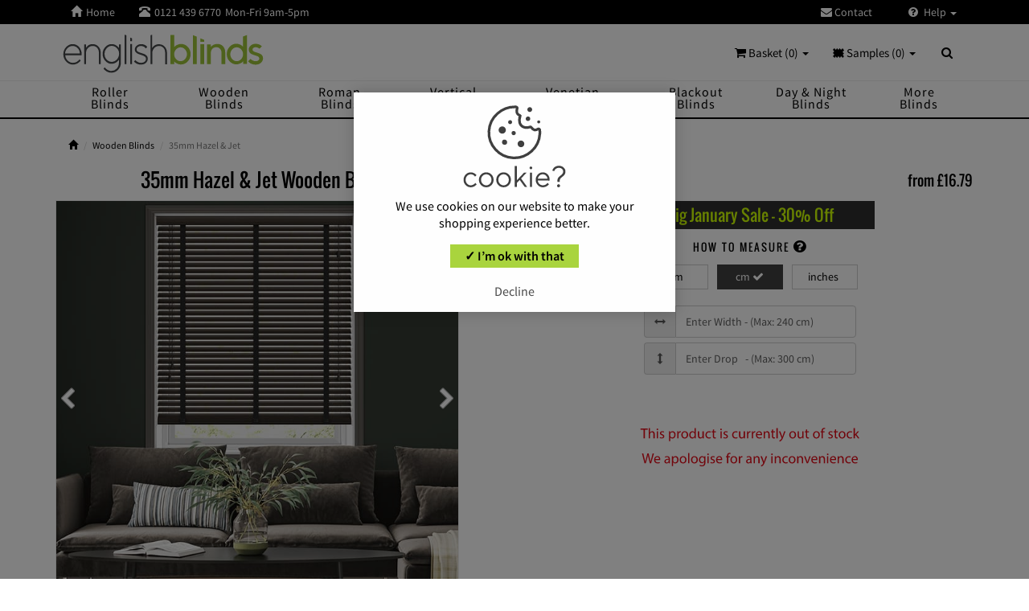

--- FILE ---
content_type: text/html; charset=UTF-8
request_url: https://www.englishblinds.co.uk/35mm-hazel-wooden-venetian-blinds-with-tapes-p
body_size: 15103
content:
<!DOCTYPE HTML>
<html lang="en">
<head>
<script>(function(w,d,s,l,i){w[l]=w[l]||[];w[l].push({'gtm.start':
new Date().getTime(),event:'gtm.js'});var f=d.getElementsByTagName(s)[0],
j=d.createElement(s),dl=l!='dataLayer'?'&l='+l:'';j.async=true;j.src=
'https://www.googletagmanager.com/gtm.js?id='+i+dl;f.parentNode.insertBefore(j,f);
})(window,document,'script','dataLayer','GTM-52LD2NN');</script>
<script async src="https://www.googletagmanager.com/gtag/js?id=G-G8SDMQ2LMJ"></script>
<script>
window.dataLayer = window.dataLayer || [];
function gtag(){dataLayer.push(arguments);}

      gtag('consent', 'default', {
      'ad_user_data': 'denied',
      'ad_personalization': 'denied',
      'ad_storage': 'denied',
      'analytics_storage': 'denied',
    });
	gtag('set', 'url_passthrough', true);
      gtag('js', new Date());
gtag('config', 'G-G8SDMQ2LMJ', {'allow_enhanced_conversions':true});
</script> <meta charset="utf-8">
<meta name="viewport" content="width=device-width, initial-scale=1.0">
<link rel="icon" type="image/svg+xml" href="https://www.englishblinds.co.uk/ico/favicon.svg">
<link rel="apple-touch-icon" sizes="180x180" href="https://www.englishblinds.co.uk/ico/apple-touch-icon-180-precomposed.png">
<link rel="icon" type="image/png" href="https://www.englishblinds.co.uk/ico/favicon.png">
<title>35mm Hazel Dark Wooden Venetian Blinds with Tapes, Made to Measure</title>
<meta name="description" content="Luxurious Custom Made 35mm Hazel Dark Wood Venetian Blinds with Tapes. Shop Online &amp; Save. Free Samples! Direct from the Manufacturer. UK Made." />
<meta name="rating" content="General" />
<meta name="author" content="English Blinds" />
<link rel="canonical" href="https://www.englishblinds.co.uk/35mm-hazel-wooden-venetian-blinds-with-tapes-p" />
<meta name="robots" content="noindex, nofollow" />
<link href="css/ebcs.css?188672" rel="stylesheet">
<script src="js/main.js?177261"></script> 
<meta property="fb:app_id" content="287964050248" />
<meta property="og:title" content="35mm Hazel &amp; Jet Wooden Blinds" />
<meta property="og:description" content="Luxurious Custom Made 35mm Hazel Dark Wood Venetian Blinds with Tapes. Shop Online &amp; Save. Free Samples! Direct from the Manufacturer. UK Made." />
<meta property="og:type" content="product" />
<meta property="og:image" content="https://www.englishblinds.co.uk/pd-img/35mm-hazel-dark-wooden-blinds-with-tapes-3-3344.jpg" />
<meta property="og:image" content="https://www.englishblinds.co.uk/pd-img/35mm-hazel-dark-wooden-blinds-with-tapes-open-wide-3344.jpg" />
<meta property="og:url" content="https://www.englishblinds.co.uk/35mm-hazel-wooden-venetian-blinds-with-tapes-p" />
<meta property="og:site_name" content="English Blinds" />
<meta property="og:price:amount" content="16.79" />
<meta property="og:price:currency" content="GBP" />
<meta property="og:availability" content="instock" />
<meta name="twitter:card" content="product">
<meta name="twitter:site" content="@EnglishBlinds">
<meta name="twitter:creator" content="@EnglishBlinds">
<meta name="twitter:title" content="35mm Hazel &amp; Jet Wooden Blinds">
<meta name="twitter:description" content="Luxurious Custom Made 35mm Hazel Dark Wood Venetian Blinds with Tapes. Shop Online &amp; Save. Free Samples! Direct from the Manufacturer. UK Made.">
<meta name="twitter:image:src" content="https://www.englishblinds.co.uk/pd-img/35mm-hazel-dark-wooden-blinds-with-tapes-open-wide-3344.jpg">
<meta name="twitter:data1" content="16.79">
<meta name="twitter:label1" content="Prices From">
<meta name="twitter:domain" content="https://www.englishblinds.co.uk/">
<meta name="pinterest-rich-pin" content="false" />
<script async src="https://app.ablecdp.com/pjs/8201a964-f140-4af4-b308-e6c47f23799a.js"></script></head>
<body class="header-e">
<noscript><iframe src="https://www.googletagmanager.com/ns.html?id=GTM-52LD2NN"
height="0" width="0" style="display:none;visibility:hidden"></iframe></noscript> <div class="navbar navbar-eb navbar-fixed-top megamenu">
<div class="navbar-top">
<div class="container">
<div class="row">
<div class="col-lg-12 col-sm-12 col-xs-12 col-md-12">
<div class="pull-left">
<ul class="userMenu">
<li class="mgnh hidden-xs"> <a href="https://www.englishblinds.co.uk/"><i class="glyphicon glyphicon-home"></i><span class="mgn hidden-xs">Home </span></a> </li>
<li class="phone-number"> <a  href="callto:01214396770"> <span> <i class="glyphicon glyphicon-phone-alt"></i></span> <span class="mgn teltp hidden-xs">0121 439 6770</span><span class="hidden-xs mgn"> Mon-Fri 9am-5pm</span></a></li>
<li class="hidden-lg hidden-md hidden-sm search-box"> <button class="btn-2 btn-nobg2 getFullSearch" aria-label="Search" type="button"> <i class="glyphicon glyphicon-search"> </i> </button> </li>	
</ul>
</div>
<div class="pull-right">
<ul class="userMenu">
<li class="hidden-xs"> <a href="https://www.englishblinds.co.uk/contact"> <i class="fa fa-envelope mgn"> </i> Contact </a> </li>
<li class="dropdown hlpclk"><span class="hlpspc"></span><a class="dropdown-toggle ddmn" data-toggle="dropdown" href="#"><i class="fa fa-close hlpcls hlcc"> </i><i class="fa fa-question-circle hlpccl"> </i> Help <span class="caret"></span></a>
<ul class="dropdown-menu ani-men hlpdrp">
<li><a href="https://www.englishblinds.co.uk/track-order">Order Tracking <i class="icon-chevron-nav cvhp"></i></a></li>
<li class="hidden-lg hidden-md hidden-sm"><a href="https://www.englishblinds.co.uk/contact">Contact <i class="icon-chevron-nav cvhp"></i></a></li>
<li><a href="https://www.englishblinds.co.uk/delivery">Delivery <i class="icon-chevron-nav cvhp"></i></a></li>
<li><a href="https://www.englishblinds.co.uk/measuring">Measuring <i class="icon-chevron-nav cvhp"></i></a></li>
<li><a href="https://www.englishblinds.co.uk/instructions">Fitting <i class="icon-chevron-nav cvhp"></i></a></li>
<li><a href="https://www.englishblinds.co.uk/reviews">Customers Say <i class="icon-chevron-nav cvhp"></i></a></li>
<li><a href="https://www.englishblinds.co.uk/why-buy-from-us">Why Buy From Us? <i class="icon-chevron-nav cvhp"></i></a></li>
<li><a href="https://www.englishblinds.co.uk/guarantee">3 Year Guarantee <i class="icon-chevron-nav cvhp"></i></a></li>
</ul>
</li>
</ul>
</div>
</div>
</div>
</div>
</div>
<div class="w100 brandWrap">
<div class="container">
<div class="navbar-header">
<button type="button" id="prod-nav-btn" class="navbar-toggle pull-left nspc" data-toggle="collapse" data-target=".prod-nav"> 
<span class="sr-only "> Toggle navigation </span><span class="icon-bar ib1"></span><span class="icon-bar ib2"></span><span class="icon-bar ib3"></span>
<span class="bugmen">MENU</span>
</button>
<a href="https://www.englishblinds.co.uk/" aria-label="English Blinds"></a>
<a class="navbar-brand" href="https://www.englishblinds.co.uk/" title="English Blinds"> <img src="https://www.englishblinds.co.uk/images/englishblinds.svg" alt="English Blinds" /> </a>
<div class="mb-ct hidden-lg hidden-md hidden-sm">
<div class="mb-sam">
<button class="bt-sam" id="samp-nav-btn" type="button" data-toggle="collapse" data-target=".sample-cart"><span class="mbnums"><span id="sampleCountMob">0</span></span><span class="mb-bss">SAMPLES</span></button>
</div>
<div class="mb-crt">
<button class="bt-crt" id="cart-nav-btn" type="button" data-toggle="collapse" data-target=".item-cart"><span class="mbnum">0</span><span class="mb-bss">BASKET</span></button>
</div>
</div>
</div>
<div class="nav navbar-nav navbar-right hidden-xs">
<div class="cartMenu ctx"> <a href="#" class="dropdown-toggle" data-toggle="dropdown"> <i class="fa fa-shopping-cart"> </i>  Basket (0) <b class="caret"> </b> </a>
<div class="dropdown-menu cmtp col-lg-5 col-xs-12 col-sm-6 col-md-5 ">
<div class="w100 miniCartTable scroll-pane">
<table>
<tbody>
<tr class="miniCartProduct">
<td style="width:100%"><div class="miniEmpty">Your shopping basket is empty <i class="fa fa-shopping-cart"> </i></div></td>
</tr>
</tbody>
</table>
               
</div>
<div class="miniCartFooter text-right">
<div class="text-right mincrtsub"> Subtotal: &pound;0.00 </div>
<a href="https://www.englishblinds.co.uk/basket" class="btn btn-sm minbsk-btn"> <i class="fa fa-shopping-cart"> </i> GO TO BASKET / CHECKOUT <i class="fa fa-lock"></i></a>              </div>
</div>
</div>
<div class="cartMenu ctx" id="samplesMenu"> <a href="#" class="dropdown-toggle" data-toggle="dropdown"> <img class="samhd" src="https://www.englishblinds.co.uk/images/sample.svg" width="14" height="12" alt="Samples" /> Samples (<span id="sampleCount">0</span>) <b class="caret"> </b> </a>
<div class="dropdown-menu cmtp col-lg-5 col-xs-12 col-sm-6 col-md-5 ">
<div class="w100 miniCartTable scroll-pane" id="sampleBasketContents">
<table><tbody><tr class="miniCartProduct"><td style="width:100%"><div class="miniEmpty">Your sample basket is empty</div></td></tr></tbody></table>
               
</div>
<div class="miniCartFooter text-right">
<div class="text-right mincrtsub"> Total: &pound;0.00 </div>
<a href="https://www.englishblinds.co.uk/sample_basket" class="btn btn-sm minbsk-btn"><i class="fa fa-shopping-cart"></i> GO TO SAMPLE BASKET / CHECKOUT <i class="fa fa-lock"></i></a></div>
</div>
</div>
<div class="search-box"><div class="input-group"><button class="btn btn-nobg getFullSearch" type="button"> <i class="fa fa-search"> </i> </button></div></div>
</div>
</div>
</div>
<div class="w100 menuWrap">
<div class="container"> 
<div class="navbar-cart item-cart collapse">
<div class="row rwflt">
<div class="cartMenu col-lg-4 col-xs-12 col-md-4">
<div class="w100 miniCartTable scroll-pane">
<table><tbody><tr class="miniCartProduct"><td style="width:100%"><div class="miniEmpty">Your shopping basket is empty</div></td></tr></tbody></table>
               
</div>
<div class="miniCartFooter miniCartFooterInMobile text-right">
<div class="text-right mincrtsub"> &pound;0.00 </div>
<a class="cart-close pull-left" data-toggle="collapse" data-target=".item-cart"><i class="fa fa-close"> </i> </a> <a href="https://www.englishblinds.co.uk/basket" class="btn btn-sm minbsk-btn"><i class="fa fa-shopping-cart"></i> GO TO BASKET / CHECKOUT <i class="fa fa-lock"></i></a> 
</div>
</div>
</div>
</div>
<div class="navbar-cart sample-cart collapse">
<div class="row rwflt">
<div class="cartMenu col-lg-4 col-xs-12 col-md-4">
<div class="w100 miniCartTable scroll-pane" id="sampleBasketContentsMob">
<table><tbody><tr class="miniCartProduct"><td style="width:100%"><div class="miniEmpty">Your sample basket is empty</div></td></tr></tbody></table>
               
</div>
<div class="miniCartFooter miniCartFooterInMobile text-right">
<div class="text-right mincrtsub"> Total: &pound;0.00 </div>
<a class="cart-close pull-left" data-toggle="collapse" data-target=".sample-cart"><i class="fa fa-close"> </i> </a> <a href="https://www.englishblinds.co.uk/sample_basket" class="btn btn-sm minbsk-btn"> <i class="fa fa-shopping-cart"> </i> GO TO SAMPLES / CHECKOUT <i class="fa fa-lock"></i></a> 
</div>
</div>
</div>
</div>
<div class="navbar-collapse collapse prod-nav">
<nav role="navigation">
<div class="navbar-nav">
<div class="scroladd scrollay scroll-pane">
<ul class="nav nav-pills nav-justified text-capitalize">
<li class="hidden-lg hidden-md hidden-sm nw1"><a href="https://www.englishblinds.co.uk/" title="Home"><span class="pull-left hmsp"><i class="icon-home-nav"></i></span>Home</a></li>
<li class="dropdown megamenu-fullwidth nw1 tlc">
<a data-toggle="dropdown" class="togresdrop dropdown-toggle rox pres prclk" href="https://www.englishblinds.co.uk/roller-blinds"><span class="pull-left chvsp hidden-lg hidden-md hidden-sm"><i class="glyphicon icon-chevron-nav"></i></span><span class="navint">Roller Blinds</span></a>
<ul class="dropdown-menu ddmani ddmt mgaid mgacls">
<li class="megamenu-content fsml"> 
<div class="megpro"><a href="https://www.englishblinds.co.uk/roller-blinds">View All <i class="fa fa-caret-right"></i></a></div>
<div class="col-lg-4 col-sm-5 col-md-4 col-xs-12">
<div class="shbc">Shop by Colour <span class="hidden-lg hidden-md hidden-sm">:</span><span class="caret hidden-xs"></span></div>
<div class="mnilt-col">
<a href="https://www.englishblinds.co.uk/roller-blinds/multi-coloured/"><i class="milt-img spt spt-multi-coloured"></i><span class="mgigtle">Multi</span></a><a href="https://www.englishblinds.co.uk/roller-blinds/cream-natural/"><i class="milt-img spt spt-cream-natural"></i><span class="mgigtle">Cream</span></a><a href="https://www.englishblinds.co.uk/roller-blinds/white/"><i class="milt-img spt spt-white"></i><span class="mgigtle">White</span></a><a href="https://www.englishblinds.co.uk/roller-blinds/beige/"><i class="milt-img spt spt-beige"></i><span class="mgigtle">Beige</span></a><a href="https://www.englishblinds.co.uk/roller-blinds/brown/"><i class="milt-img spt spt-brown"></i><span class="mgigtle">Brown</span></a><a href="https://www.englishblinds.co.uk/roller-blinds/yellow-gold/"><i class="milt-img spt spt-yellow-gold"></i><span class="mgigtle">Yellow</span></a><a href="https://www.englishblinds.co.uk/roller-blinds/orange/"><i class="milt-img spt spt-orange"></i><span class="mgigtle">Orange</span></a><a href="https://www.englishblinds.co.uk/roller-blinds/red/"><i class="milt-img spt spt-red"></i><span class="mgigtle">Red </span></a><a href="https://www.englishblinds.co.uk/roller-blinds/purple/"><i class="milt-img spt spt-purple"></i><span class="mgigtle">Purple</span></a><a href="https://www.englishblinds.co.uk/roller-blinds/lilac/"><i class="milt-img spt spt-lilac"></i><span class="mgigtle">Lilac</span></a><a href="https://www.englishblinds.co.uk/roller-blinds/pink/"><i class="milt-img spt spt-pink"></i><span class="mgigtle">Pink</span></a><a href="https://www.englishblinds.co.uk/roller-blinds/black/"><i class="milt-img spt spt-black"></i><span class="mgigtle">Black</span></a><a href="https://www.englishblinds.co.uk/roller-blinds/grey-silver/"><i class="milt-img spt spt-grey"></i><span class="mgigtle">Grey</span></a><a href="https://www.englishblinds.co.uk/roller-blinds/green/"><i class="milt-img spt spt-green"></i><span class="mgigtle">Green</span></a><a href="https://www.englishblinds.co.uk/roller-blinds/blue/"><i class="milt-img spt spt-blue"></i><span class="mgigtle">Blue</span></a>
</div>
</div>
<div class="col-lg-5 col-sm-3 col-md-4 col-xs-12 mgmst">
<div class="shbc">Shop by Style <span class="hidden-lg hidden-md hidden-sm">:</span><span class="caret hidden-xs"></span></div>
<ul class="swsid">
<li><a href="https://www.englishblinds.co.uk/roller-blinds/plain/">Plain</a></li><li><a href="https://www.englishblinds.co.uk/roller-blinds/patterned/">Patterned</a></li><li><a href="https://www.englishblinds.co.uk/roller-blinds/blackout/">Blackout</a></li><li><a href="https://www.englishblinds.co.uk/roller-blinds/waterproof/">Waterproof</a></li><li><a href="https://www.englishblinds.co.uk/roller-blinds/moisture-resistant/">Moisture Resistant</a></li><li><a href="https://www.englishblinds.co.uk/roller-blinds/floral/">Floral</a></li><li><a href="https://www.englishblinds.co.uk/roller-blinds/striped/">Striped</a></li><li><a href="https://www.englishblinds.co.uk/roller-blinds/childrens/">Children&rsquo;s</a></li>
</ul>
</div>
<ul class="hidden-xs mgmim">
<li><a class="newProductMenuBlock" href="https://www.englishblinds.co.uk/roller-blinds" title="Roller Sale"> <span id="megmn-rol"></span> <span class="ProductMenuCaption"> <i class="fa fa-caret-right"> </i> Save up to 50% </span></a></li>
</ul>
</li>
</ul>
</li>
<li class="dropdown megamenu-fullwidth nw1 tlc">
<a data-toggle="dropdown" class="togresdrop dropdown-toggle rox pres prclk" href="https://www.englishblinds.co.uk/wooden-blinds"><span class="pull-left chvsp hidden-lg hidden-md hidden-sm"><i class="glyphicon icon-chevron-nav"></i></span><span class="navint">Wooden Blinds</span></a>
<ul class="dropdown-menu ddmani ddmt mgaid mgacls">
<li class="megamenu-content fsml"> 
<div class="megpro"><a href="https://www.englishblinds.co.uk/wooden-blinds">View All <i class="fa fa-caret-right"></i></a></div>
<div class="col-lg-4 col-sm-5 col-md-4 col-xs-12">
<div class="shbc">Shop by Colour <span class="hidden-lg hidden-md hidden-sm">:</span><span class="caret hidden-xs"></span></div>
<div class="mnilt-col">
<a href="https://www.englishblinds.co.uk/wooden-blinds/black/"><i class="milt-img spt spt-black-w"></i><span class="mgigtle">Black</span></a><a href="https://www.englishblinds.co.uk/wooden-blinds/cream-beige/"><i class="milt-img spt spt-cream-beige-w"></i><span class="mgigtle">Cream</span></a><a href="https://www.englishblinds.co.uk/wooden-blinds/white/"><i class="milt-img spt spt-white-w"></i><span class="mgigtle">White</span></a><a href="https://www.englishblinds.co.uk/wooden-blinds/grey/"><i class="milt-img spt spt-grey-w"></i><span class="mgigtle">Grey</span></a><a href="https://www.englishblinds.co.uk/wooden-blinds/light/"><i class="milt-img spt spt-light-w"></i><span class="mgigtle">Light</span></a><a href="https://www.englishblinds.co.uk/wooden-blinds/medium/"><i class="milt-img spt spt-medium-w"></i><span class="mgigtle">Medium</span></a><a href="https://www.englishblinds.co.uk/wooden-blinds/dark/"><i class="milt-img spt spt-dark-w"></i><span class="mgigtle">Dark</span></a><a href="https://www.englishblinds.co.uk/wooden-blinds/painted/"><i class="milt-img spt spt-painted-w"></i><span class="mgigtle">Painted</span></a> 
</div>
</div>
<div class="col-lg-5 col-sm-3 col-md-4 col-xs-12 mgmst">
<div class="shbc">By Slat Size <span class="hidden-lg hidden-md hidden-sm">:</span><span class="caret hidden-xs"></span></div>
<ul class="swsid">
<li><a href="https://www.englishblinds.co.uk/wooden-blinds/50mm/">50 mm</a></li><li><a href="https://www.englishblinds.co.uk/wooden-blinds/35mm/">35 mm</a></li>
</ul>
<div class="shbc">Shop by Type <span class="hidden-lg hidden-md hidden-sm">:</span><span class="caret hidden-xs"></span></div>
<ul class="swsid">
<li><a href="https://www.englishblinds.co.uk/wooden-blinds/faux-wood/">Faux Wood</a></li><li><a href="https://www.englishblinds.co.uk/wooden-blinds/real-wood/">Real Wood</a></li><li><a href="https://www.englishblinds.co.uk/wooden-blinds/with-tapes/">With Tapes</a></li><li><a href="https://www.englishblinds.co.uk/wooden-blinds/luxury/">Luxury</a></li>
</ul>
</div>
<ul class="hidden-xs mgmim">
<li><a class="newProductMenuBlock" href="https://www.englishblinds.co.uk/wooden-blinds" title="Wooden Sale"> <span id="megmn-wood"></span> <span class="ProductMenuCaption"> <i class="fa fa-caret-right"> </i> Save up to 50% </span></a></li>
</ul>
</li>
</ul>
</li>			  
<li class="dropdown megamenu-fullwidth nw1 tlc"> 
<a data-toggle="dropdown" class="togresdrop dropdown-toggle rox pres prclk" href="https://www.englishblinds.co.uk/roman-blinds"><span class="pull-left chvsp hidden-lg hidden-md hidden-sm"><i class="glyphicon icon-chevron-nav"></i></span><span class="navint">Roman Blinds</span></a>
<ul class="dropdown-menu ddmani ddmt mgaid mgacls">
<li class="megamenu-content fsml"> 
<div class="megpro"><a href="https://www.englishblinds.co.uk/roman-blinds">View All <i class="fa fa-caret-right"></i></a></div>
<div class="col-lg-4 col-sm-5 col-md-4 col-xs-12">
<div class="shbc">Shop by Colour <span class="hidden-lg hidden-md hidden-sm">:</span><span class="caret hidden-xs"></span></div>
<div class="mnilt-col">
<a href="https://www.englishblinds.co.uk/roman-blinds/beige/"><i class="milt-img spt spt-beige"></i><span class="mgigtle">Beige</span></a><a href="https://www.englishblinds.co.uk/roman-blinds/black/"><i class="milt-img spt spt-black"></i><span class="mgigtle">Black</span></a><a href="https://www.englishblinds.co.uk/roman-blinds/blue/"><i class="milt-img spt spt-blue"></i><span class="mgigtle">Blue</span></a><a href="https://www.englishblinds.co.uk/roman-blinds/brown/"><i class="milt-img spt spt-brown"></i><span class="mgigtle">Brown</span></a><a href="https://www.englishblinds.co.uk/roman-blinds/cream-natural/"><i class="milt-img spt spt-cream-natural"></i><span class="mgigtle">Cream</span></a><a href="https://www.englishblinds.co.uk/roman-blinds/green/"><i class="milt-img spt spt-green"></i><span class="mgigtle">Green</span></a><a href="https://www.englishblinds.co.uk/roman-blinds/grey-silver/"><i class="milt-img spt spt-grey-silver"></i><span class="mgigtle">Grey</span></a><a href="https://www.englishblinds.co.uk/roman-blinds/lilac/"><i class="milt-img spt spt-lilac"></i><span class="mgigtle">Lilac</span></a><a href="https://www.englishblinds.co.uk/roman-blinds/multi-coloured/"><i class="milt-img spt spt-multi-coloured"></i><span class="mgigtle">Multi</span></a><a href="https://www.englishblinds.co.uk/roman-blinds/orange/"><i class="milt-img spt spt-orange"></i><span class="mgigtle">Orange</span></a><a href="https://www.englishblinds.co.uk/roman-blinds/pink/"><i class="milt-img spt spt-pink"></i><span class="mgigtle">Pink</span></a><a href="https://www.englishblinds.co.uk/roman-blinds/purple/"><i class="milt-img spt spt-purple"></i><span class="mgigtle">Purple</span></a><a href="https://www.englishblinds.co.uk/roman-blinds/red/"><i class="milt-img spt spt-red"></i><span class="mgigtle">Red</span></a><a href="https://www.englishblinds.co.uk/roman-blinds/white/"><i class="milt-img spt spt-white"></i><span class="mgigtle">White</span></a><a href="https://www.englishblinds.co.uk/roman-blinds/yellow-gold/"><i class="milt-img spt spt-yellow-gold"></i><span class="mgigtle">Yellow</span></a>
</div>
</div>
<div class="col-lg-5 col-sm-3 col-md-4 col-xs-12 mgmst">
<div class="shbc">Shop by Style <span class="hidden-lg hidden-md hidden-sm">:</span><span class="caret hidden-xs"></span></div>
<ul class="swsid">
<li><a href="https://www.englishblinds.co.uk/roman-blinds/plain/">Plain</a></li><li><a href="https://www.englishblinds.co.uk/roman-blinds/patterned/">Patterned</a></li><li><a href="https://www.englishblinds.co.uk/orla-kiely-roman-blinds">Orla Kiely</a></li><li><a href="https://www.englishblinds.co.uk/roman-blinds/striped/">Striped</a></li><li><a href="https://www.englishblinds.co.uk/roman-blinds/blackout/">Blackout</a></li><li><a href="https://www.englishblinds.co.uk/roman-blinds/floral/">Floral</a></li><li><a href="https://www.englishblinds.co.uk/roman-blinds/vintage/">Vintage</a></li>
</ul>
</div>
<ul class="hidden-xs mgmim">
<li><a class="newProductMenuBlock" href="https://www.englishblinds.co.uk/roman-blinds" title="Roman Sale"> <span id="megmn-rom"></span> <span class="ProductMenuCaption"> <i class="fa fa-caret-right"> </i> Save up to 50% </span></a></li>
</ul>
</li>
</ul>
</li>
<li class="dropdown megamenu-fullwidth nw1 tlc">
<a data-toggle="dropdown" class="togresdrop dropdown-toggle rox pres prclk" href="https://www.englishblinds.co.uk/vertical-blinds"><span class="pull-left chvsp hidden-lg hidden-md hidden-sm"><i class="glyphicon icon-chevron-nav"></i></span><span class="navint">Vertical Blinds</span></a>
<ul class="dropdown-menu ddmani ddmt mgaid mgacls">
<li class="megamenu-content fsml"> 
<div class="megpro"><a href="https://www.englishblinds.co.uk/vertical-blinds">View All <i class="fa fa-caret-right"></i></a></div>
<div class="col-lg-4 col-sm-5 col-md-4 col-xs-12">
<div class="shbc">Shop by Colour <span class="hidden-lg hidden-md hidden-sm">:</span><span class="caret hidden-xs"></span></div>
<div class="mnilt-col">
<a href="https://www.englishblinds.co.uk/vertical-blinds/beige/"><i class="milt-img spt spt-beige"></i><span class="mgigtle">Beige</span></a><a href="https://www.englishblinds.co.uk/vertical-blinds/black/"><i class="milt-img spt spt-black"></i><span class="mgigtle">Black</span></a><a href="https://www.englishblinds.co.uk/vertical-blinds/blue/"><i class="milt-img spt spt-blue"></i><span class="mgigtle">Blue</span></a><a href="https://www.englishblinds.co.uk/vertical-blinds/brown/"><i class="milt-img spt spt-brown"></i><span class="mgigtle">Brown</span></a><a href="https://www.englishblinds.co.uk/vertical-blinds/cream-natural/"><i class="milt-img spt spt-cream-natural"></i><span class="mgigtle">Cream</span></a><a href="https://www.englishblinds.co.uk/vertical-blinds/green/"><i class="milt-img spt spt-green"></i><span class="mgigtle">Green</span></a><a href="https://www.englishblinds.co.uk/vertical-blinds/grey-silver/"><i class="milt-img spt spt-grey-silver"></i><span class="mgigtle">Grey</span></a><a href="https://www.englishblinds.co.uk/vertical-blinds/lilac/"><i class="milt-img spt spt-lilac"></i><span class="mgigtle">Lilac</span></a><a href="https://www.englishblinds.co.uk/vertical-blinds/multi-coloured/"><i class="milt-img spt spt-multi-coloured"></i><span class="mgigtle">Multi</span></a><a href="https://www.englishblinds.co.uk/vertical-blinds/orange/"><i class="milt-img spt spt-orange"></i><span class="mgigtle">Orange</span></a><a href="https://www.englishblinds.co.uk/vertical-blinds/pink/"><i class="milt-img spt spt-pink"></i><span class="mgigtle">Pink</span></a><a href="https://www.englishblinds.co.uk/vertical-blinds/purple/"><i class="milt-img spt spt-purple"></i><span class="mgigtle">Purple</span></a><a href="https://www.englishblinds.co.uk/vertical-blinds/red/"><i class="milt-img spt spt-red"></i><span class="mgigtle">Red</span></a><a href="https://www.englishblinds.co.uk/vertical-blinds/white/"><i class="milt-img spt spt-white"></i><span class="mgigtle">White</span></a><a href="https://www.englishblinds.co.uk/vertical-blinds/yellow/"><i class="milt-img spt spt-yellow-gold"></i><span class="mgigtle">Yellow</span></a>
</div>
</div>
<div class="col-lg-5 col-sm-3 col-md-4 col-xs-12 mgmst">
<div class="shbc">Shop by Style <span class="hidden-lg hidden-md hidden-sm">:</span><span class="caret hidden-xs"></span></div>
<ul class="swsid">
<li><a href="https://www.englishblinds.co.uk/vertical-blinds/plain/">Plain</a></li><li><a href="https://www.englishblinds.co.uk/vertical-blinds/patterned/">Patterned</a></li><li><a href="https://www.englishblinds.co.uk/vertical-blinds/blackout/">Blackout</a></li><li><a href="https://www.englishblinds.co.uk/vertical-blinds/waterproof/">Waterproof</a></li><li><a href="https://www.englishblinds.co.uk/vertical-blinds/textured/">Textured</a></li>
</ul>
</div>
<ul class="hidden-xs mgmim">
<li><a class="newProductMenuBlock" href="https://www.englishblinds.co.uk/vertical-blinds" title="Vertical Sale"> <span id="megmn-vert"></span> <span class="ProductMenuCaption"> <i class="fa fa-caret-right"> </i> Save up to 50% </span> </a></li>
</ul>
</li>
</ul>
</li>			  
<li class="dropdown megamenu-fullwidth nw1 tlc">
<a data-toggle="dropdown" class="togresdrop dropdown-toggle rox pres prclk" href="https://www.englishblinds.co.uk/venetian-blinds"><span class="pull-left chvsp hidden-lg hidden-md hidden-sm"><i class="glyphicon icon-chevron-nav"></i></span><span class="navint">Venetian Blinds</span></a>
<ul class="dropdown-menu ddmani ddmt mgaid mgacls">
<li class="megamenu-content fsml"> 
<div class="megpro"><a href="https://www.englishblinds.co.uk/venetian-blinds">View All <i class="fa fa-caret-right"></i></a></div>
<div class="col-lg-4 col-sm-5 col-md-4 col-xs-12">
<div class="shbc">Shop by Colour <span class="hidden-lg hidden-md hidden-sm">:</span><span class="caret hidden-xs"></span></div>
<div class="mnilt-col">
<a href="https://www.englishblinds.co.uk/venetian-blinds/black-white-grey/"><i class="milt-img spt spt-black-white-grey-v"></i><span class="mgigtle">Black &amp; White</span></a><a href="https://www.englishblinds.co.uk/venetian-blinds/blue/"><i class="milt-img spt spt-blue-v"></i><span class="mgigtle">Blue</span></a><a href="https://www.englishblinds.co.uk/venetian-blinds/brown-cream/"><i class="milt-img spt spt-brown-cream-v"></i><span class="mgigtle">Brown &amp; Cream</span></a><a href="https://www.englishblinds.co.uk/venetian-blinds/green/"><i class="milt-img spt spt-green-v"></i><span class="mgigtle">Green</span></a><a href="https://www.englishblinds.co.uk/venetian-blinds/lilac-pink/"><i class="milt-img spt spt-lilac-pink-v"></i><span class="mgigtle">Lilac &amp; Pink</span></a><a href="https://www.englishblinds.co.uk/venetian-blinds/red-orange/"><i class="milt-img spt spt-red-orange-v"></i><span class="mgigtle">Red &amp; Orange</span></a><a href="https://www.englishblinds.co.uk/venetian-blinds/yellow-gold/"><i class="milt-img spt spt-yellow-gold-v"></i><span class="mgigtle">Yellow &amp; Gold</span></a>
</div>
</div>
<div class="col-lg-5 col-sm-3 col-md-4 col-xs-12 mgmst">
<div class="shbc">Shop by Style <span class="hidden-lg hidden-md hidden-sm">:</span><span class="caret hidden-xs"></span></div>
<ul class="swsid">
<li><a href="https://www.englishblinds.co.uk/venetian-blinds/wood-effect/">Wood Effect</a></li><li><a href="https://www.englishblinds.co.uk/venetian-blinds/metallic/">Metallic</a></li><li><a href="https://www.englishblinds.co.uk/venetian-blinds/patterned/">Patterned</a></li><li><a href="https://www.englishblinds.co.uk/venetian-blinds/perforated/">Perforated</a></li>
</ul>
</div>
<ul class="hidden-xs mgmim">
<li><a class="newProductMenuBlock" href="https://www.englishblinds.co.uk/venetian-blinds" title="Venetian Sale"> <span id="megmn-ven"></span> <span class="ProductMenuCaption"> <i class="fa fa-caret-right"> </i> Save up to 50% </span></a></li>
</ul>
</li>
</ul>
</li>			  
<li class="dropdown megamenu-fullwidth nw1 tlc"> 
<a data-toggle="dropdown" class="togresdrop dropdown-toggle rox pres prclk" href="https://www.englishblinds.co.uk/blackout-blinds"><span class="pull-left chvsp hidden-lg hidden-md hidden-sm"><i class="glyphicon icon-chevron-nav"></i></span><span class="navint">Blackout Blinds</span></a>
<ul class="dropdown-menu ddmani ddmt">
<li class="megamenu-content fsml"> 
<div class="megpro"><a href="https://www.englishblinds.co.uk/blackout-blinds">View All <i class="fa fa-caret-right"></i></a></div>
<div class="col-lg-12 col-sm-12 col-md-12 col-xs-12">
<div class="shbc">By Type <span class="hidden-lg hidden-md hidden-sm">:</span><span class="caret hidden-xs"></span></div>
<div class="sub-hd">
<ul>
<li class="sbac sactive"><a class="mmlk roxc pres" href="https://www.englishblinds.co.uk/roller-blinds/blackout/"><span class="sbcar"><i class="fa fa-caret-right"></i></span>Blackout Roller</a>
<div class="sub-meg sub-fst ddmani sbopen">
<div class="sub-l">
<div class="shbc">Shop by Colour <span class="hidden-lg hidden-md hidden-sm">:</span><span class="caret hidden-xs"></span></div>
<div class="mnilt-col">
<a href="https://www.englishblinds.co.uk/roller-blinds/blue/blackout/"><i class="milt-img spt spt-blue"></i><span class="mgigtle">Blue</span></a><a href="https://www.englishblinds.co.uk/roller-blinds/black/blackout/"><i class="milt-img spt spt-black"></i><span class="mgigtle">Black</span></a><a href="https://www.englishblinds.co.uk/roller-blinds/brown/blackout/"><i class="milt-img spt spt-brown"></i><span class="mgigtle">Brown</span></a><a href="https://www.englishblinds.co.uk/roller-blinds/beige/blackout/"><i class="milt-img spt spt-beige"></i><span class="mgigtle">Beige</span></a><a href="https://www.englishblinds.co.uk/roller-blinds/pink/blackout/"><i class="milt-img spt spt-pink"></i><span class="mgigtle">Pink</span></a><a href="https://www.englishblinds.co.uk/roller-blinds/purple/blackout/"><i class="milt-img spt spt-purple"></i><span class="mgigtle">Purple</span></a><a href="https://www.englishblinds.co.uk/roller-blinds/red/blackout/"><i class="milt-img spt spt-red"></i><span class="mgigtle">Red</span></a><a href="https://www.englishblinds.co.uk/roller-blinds/white/blackout/"><i class="milt-img spt spt-white"></i><span class="mgigtle">White</span></a><a href="https://www.englishblinds.co.uk/roller-blinds/cream-natural/blackout/"><i class="milt-img spt spt-cream-natural"></i><span class="mgigtle">Cream</span></a><a href="https://www.englishblinds.co.uk/roller-blinds/lilac/blackout/"><i class="milt-img spt spt-lilac"></i><span class="mgigtle">Lilac</span></a><a href="https://www.englishblinds.co.uk/roller-blinds/grey-silver/blackout/"><i class="milt-img spt spt-grey"></i><span class="mgigtle">Grey</span></a><a href="https://www.englishblinds.co.uk/roller-blinds/green/blackout/"><i class="milt-img spt spt-green"></i><span class="mgigtle">Green</span></a><a href="https://www.englishblinds.co.uk/roller-blinds/orange/blackout/"><i class="milt-img spt spt-orange"></i><span class="mgigtle">Orange</span></a><a href="https://www.englishblinds.co.uk/roller-blinds/multi-coloured/blackout/"><i class="milt-img spt spt-multi-coloured"></i><span class="mgigtle">Multi</span></a><a href="https://www.englishblinds.co.uk/roller-blinds/yellow-gold/blackout/"><i class="milt-img spt spt-yellow-gold"></i><span class="mgigtle">Yellow</span></a>
</div>
</div>
<div class="sub-r">
<div class="shbc">Shop by Style <span class="hidden-lg hidden-md hidden-sm">:</span><span class="caret hidden-xs"></span></div>
<ul class="swsid">
<li><a href="https://www.englishblinds.co.uk/roller-blinds/plain/blackout/">Plain</a></li><li><a href="https://www.englishblinds.co.uk/roller-blinds/patterned/blackout/">Patterned</a></li><li><a href="https://www.englishblinds.co.uk/roller-blinds/childrens/blackout/">Children's</a></li><li><a href="https://www.englishblinds.co.uk/roller-blinds/striped/blackout/">Striped</a></li><li><a href="https://www.englishblinds.co.uk/roller-blinds/blackout/">View All</a></li> 
</ul>
</div>
</div>
</li>
<li class="sbac"><a class="mmlk roxc pres" href="https://www.englishblinds.co.uk/vertical-blinds/blackout/"><span class="sbcar"><i class="fa fa-caret-right"></i></span>Blackout Vertical </a>
<div class="sub-meg sub-othr ddmani">
<div class="sub-l">
<div class="shbc">Shop by Colour <span class="hidden-lg hidden-md hidden-sm">:</span><span class="caret hidden-xs"></span></div>
<div class="mnilt-col">
<a href="https://www.englishblinds.co.uk/vertical-blinds/beige/blackout/"><i class="milt-img spt spt-beige"></i><span class="mgigtle">Beige</span></a><a href="https://www.englishblinds.co.uk/vertical-blinds/black/blackout/"><i class="milt-img spt spt-black"></i><span class="mgigtle">Black</span></a><a href="https://www.englishblinds.co.uk/vertical-blinds/blue/blackout/"><i class="milt-img spt spt-blue"></i><span class="mgigtle">Blue</span></a><a href="https://www.englishblinds.co.uk/vertical-blinds/brown/blackout/"><i class="milt-img spt spt-brown"></i><span class="mgigtle">Brown</span></a><a href="https://www.englishblinds.co.uk/vertical-blinds/cream-natural/blackout/"><i class="milt-img spt spt-cream-natural"></i><span class="mgigtle">Cream</span></a><a href="https://www.englishblinds.co.uk/vertical-blinds/green/blackout/"><i class="milt-img spt spt-green"></i><span class="mgigtle">Green</span></a><a href="https://www.englishblinds.co.uk/vertical-blinds/grey-silver/blackout/"><i class="milt-img spt spt-grey"></i><span class="mgigtle">Grey</span></a><a href="https://www.englishblinds.co.uk/vertical-blinds/lilac/blackout/"><i class="milt-img spt spt-lilac"></i><span class="mgigtle">Lilac</span></a><a href="https://www.englishblinds.co.uk/vertical-blinds/multi-coloured/blackout/"><i class="milt-img spt spt-multi-coloured"></i><span class="mgigtle">Multi</span></a><a href="https://www.englishblinds.co.uk/vertical-blinds/orange/blackout/"><i class="milt-img spt spt-orange"></i><span class="mgigtle">Orange</span></a><a href="https://www.englishblinds.co.uk/vertical-blinds/pink/blackout/"><i class="milt-img spt spt-pink"></i><span class="mgigtle">Pink</span></a><a href="https://www.englishblinds.co.uk/vertical-blinds/purple/blackout/"><i class="milt-img spt spt-purple"></i><span class="mgigtle">Purple</span></a><a href="https://www.englishblinds.co.uk/vertical-blinds/red/blackout/"><i class="milt-img spt spt-red"></i><span class="mgigtle">Red</span></a><a href="https://www.englishblinds.co.uk/vertical-blinds/white/blackout/"><i class="milt-img spt spt-white"></i><span class="mgigtle">White</span></a><a href="https://www.englishblinds.co.uk/vertical-blinds/yellow/blackout/"><i class="milt-img spt spt-yellow"></i><span class="mgigtle">Yellow</span></a>
</div>
</div>
<div class="sub-r">
<div class="shbc">Shop by Style <span class="hidden-lg hidden-md hidden-sm">:</span><span class="caret hidden-xs"></span></div>
<ul class="swsid">
<li><a href="https://www.englishblinds.co.uk/vertical-blinds/plain/blackout/">Plain</a></li><li><a href="https://www.englishblinds.co.uk/vertical-blinds/patterned/blackout/">Patterned</a></li><li><a href="https://www.englishblinds.co.uk/vertical-blinds/textured/blackout/">Textured</a></li><li><a href="https://www.englishblinds.co.uk/vertical-blinds/blackout/">View All</a></li>
</ul>
</div>
</div>
</li>
</ul>
</div>
</div>
</li>
</ul>
</li>
<li class="dropdown megamenu-fullwidth nw1 tlc">
<a class="rox pres prclk" href="https://www.englishblinds.co.uk/day-and-night-blinds"><span class="pull-left chvsp hidden-lg hidden-md hidden-sm"><i class="glyphicon icon-chevron-nav"></i></span><span class="navintdn">Day <span class="dnm">&amp;</span> Night Blinds</span></a>
</li>	
<li class="dropdown megamenu-fullwidth nw1 tlc hidden-sm hidden-xs">
<a data-toggle="dropdown" class="togresdrop dropdown-toggle rox pres prclk"><span class="pull-left chvsp hidden-lg hidden-md hidden-sm"><i class="glyphicon icon-chevron-nav"></i></span><span class="navint">More Blinds</span></a>
<ul class="dropdown-menu ddmani ddmt mgaid mgacls">
<li class="megamenu-content fsml"> 
<div class="megpro"></div>
<div class="col-lg-4 col-sm-3 col-md-4 col-xs-12">
<div class="shbc">By Room <span class="caret"></span></div>
<ul class="swsid">
<li><a href="https://www.englishblinds.co.uk/bathroom-blinds">Bathroom</a></li>
<li><a href="https://www.englishblinds.co.uk/kitchen-blinds">Kitchen</a></li>
<li><a href="https://www.englishblinds.co.uk/bedroom-blinds">Bedroom</a></li>
<li><a href="https://www.englishblinds.co.uk/living-room-blinds">Living Room</a></li>
<li><a href="https://www.englishblinds.co.uk/dining-room-blinds">Dining Room</a></li>	
<li><a href="https://www.englishblinds.co.uk/conservatory-blinds">Conservatory</a></li>
</ul>
</div>
<div class="col-lg-4 col-sm-3 col-md-4 col-xs-12">
<div class="shbc">Other <span class="caret"></span></div>
<ul class="swsid">
<li><a href="https://www.englishblinds.co.uk/thermal-blinds">Thermal</a></li>	
<li><a href="https://www.englishblinds.co.uk/pvc-vinyl-blinds">PVC &amp; Vinyl</a></li>
<li><a href="https://www.englishblinds.co.uk/bay-window-blinds">Bay Window</a></li>
<li><a href="https://www.englishblinds.co.uk/cheap-blinds">Clearance</a></li>
<li><a href="https://www.englishblinds.co.uk/door-blinds">Door</a></li>
<li><a href="https://www.englishblinds.co.uk/office-blinds">Office</a></li>	  
<li><a href="https://www.englishblinds.co.uk/commercial-blinds">Commercial</a></li>
</ul>
</div>
<div class="col-lg-4 col-sm-3 col-md-4 col-xs-12">
<div class="shbc">By Size <span class="caret"></span></div>
<ul class="swsid">
<li><a href="https://www.englishblinds.co.uk/extra-wide-window-blinds">Extra Wide</a></li>
<li><a href="https://www.englishblinds.co.uk/mini-and-small-blinds">Mini &amp; Small</a></li>
<li><a href="https://www.englishblinds.co.uk/long-blinds">Long</a></li>         
</ul>
</div>
</li>
</ul>
</li>		  
<li class="nw1 hidden-lg hidden-md hidden-sm"><a href="https://www.englishblinds.co.uk/track-order"><span class="pull-left chvsq"><i class="fa fa-map-marker"></i></span>Track Your Order</a></li>
<li class="nw1 hidden-lg hidden-md hidden-sm"><a href="https://www.englishblinds.co.uk/contact"><span class="pull-left chvsq"><i class="fa fa-envelope"></i></span>Contact Us</a></li>
<li class="nw1 hidden-lg hidden-md hidden-sm"><a href="https://www.englishblinds.co.uk/measuring"><span class="pull-left chvsq"><img class="mbmtp" alt="Measure" src="https://www.englishblinds.co.uk/images/menu/tape.svg"></span>Measuring Guide</a></li>
<li class="nw1 hidden-lg hidden-md hidden-sm"><a href="https://www.englishblinds.co.uk/delivery"><span class="pull-left chvsq"><i class="fa fa-truck"></i></span>Delivery</a></li>
<li class="nw1 hidden-lg hidden-md hidden-sm"><a href="https://www.englishblinds.co.uk/why-buy-from-us"><span class="pull-left chvsq"><i class="fa fa-question-circle"></i></span>Why Buy From Us?</a></li>
<li class="nw1 hidden-lg hidden-md hidden-sm"><a href="https://www.englishblinds.co.uk/reviews"><span class="pull-left chvsq"><i class="fa fa-star"></i></span>Customers Say</a></li>
<li class="nw1 hidden-lg hidden-md hidden-sm"><a href="https://www.englishblinds.co.uk/guarantee"><span class="pull-left chvsq"><i class="fa fa-certificate"></i></span>3 Year Guarantee</a></li>
</ul>
</div>
</div>
</nav>
</div>
<div class="search-full text-right"> <a class="pull-right search-close"> <i class=" fa fa-times-circle"> </i> </a>
<div class="searchInputBox pull-right">
<form action="https://www.englishblinds.co.uk/search" method="get"><input type="search" name="term" placeholder="e.g. roller blinds  " class="search-input"><button class="btn-nobg search-btn" type="submit" name="searchtop"> <i class="fa fa-search"> </i> </button>
</form>
</div>
</div>	
</div>
</div>
</div><div class="container main-container headerOffset">
<div class="row">
<div class="breadcrumbDiv col-lg-12">
<ul class="breadcrumb">
<li><a href="https://www.englishblinds.co.uk/"> <i class="glyphicon glyphicon-home"></i></a></li>	
<li><a href="https://www.englishblinds.co.uk/wooden-blinds">Wooden Blinds</a></li>	
<li class="active hidden-xs">35mm Hazel &amp; Jet</li>
</ul>
</div>
</div>
<div class="prdscop">
<div class="row">
<div class="col-md-12"><h1 class="product-title" id="producttitle">35mm Hazel &amp; Jet Wooden Blind</h1><span class="product-price hidden-xs"> from <!-- <span style="text-decoration:line-through;font-size:14px;">&pound;23.99</span> --> &pound;<span class="price-sales">16.79</span> </span></div>
</div>
<div class="priceoutercont transitionfx">
<div class="row mobile-order">
<div class="addto hidden-lg hidden-md hidden-sm">
<div class="btnwrp">
<a class="btn btn-stroke-dark mob-btn btn-pd" id="collapsePricebtn">Get A Price</a>
<a href="javascript:;" onclick="addSampleBasket('3344');" class="btn btn-stroke-dark mob-btn" rel="nofollow">Order Sample</a></div>
</div>
<div class="col-lg-6 col-md-6 col-sm-6 col-xs-12 fl"> 
<div id="pd-slk" class="oc-pd-img slider">
<div class="pd-sldct" data-thumb="pd-img/35mm-hazel-dark-wooden-blinds-with-tapes-3-3344.jpg"><img src="pd-img/35mm-hazel-dark-wooden-blinds-with-tapes-3-3344.jpg" class="pd-slimg" alt="35mm Hazel &amp; Jet"></div>
	
<div class="pd-sldct" data-thumb="pd-img/35mm-hazel-dark-wooden-blinds-with-tapes-open-wide-3344.jpg"><img src="[data-uri]" data-lazy="pd-img/35mm-hazel-dark-wooden-blinds-with-tapes-open-wide-3344.jpg" class="pd-slimg" alt="35mm Hazel &amp; Jet Wooden Blind" /></div> 
<div class="pd-sldct" data-thumb="pd-img/35mm-hazel-dark-wooden-blinds-with-tapes-closed-2-3344.jpg"><img src="[data-uri]" data-lazy="pd-img/35mm-hazel-dark-wooden-blinds-with-tapes-closed-2-3344.jpg" class="pd-slimg" alt="35mm Hazel &amp; Jet" /></div>  
	
<div class="pd-sldct easyzoom ezm-ol" data-thumb="pd-img/35mm-hazel-dark-wooden-venetian-blinds-with-tapes-zoom-3344.jpg"><div class="pd-oly"><span class="hidden-xs"><img src="images/zoom-t.svg" alt="zoom" /></span><span class="hidden-sm hidden-md hidden-lg"><img src="images/zoom-p.svg" alt="zoom" /></span></div><a href="pd-img/35mm-hazel-dark-wooden-venetian-blinds-with-tapes-zoom-3344.jpg"><img src="[data-uri]" data-lazy="pd-img/35mm-hazel-dark-wooden-venetian-blinds-with-tapes-zoom-3344.jpg" class="pd-slimg" alt="35mm Hazel &amp; Jet Zoom" /></a></div>
	
</div>
<div class="appDs"></div>
</div>	
<div class="col-lg-6 col-md-6 col-sm-6 fr">
<div class="sample-ct hidden-lg hidden-md hidden-sm"></div>
<form class="form-horizontal" action="/process" name="getaprice" method="post" id="getaprice" onSubmit="return checkAdd(this)" novalidate>
<input type="hidden" name="productid" value="3344" style="border:0" />
<div class="clsbx hidden-lg hidden-md hidden-sm" id="PriceCollapse"></div>
<div class="promo-ct"><div class="promo" style="color:#ccff00;background-color:#2e2e2e;padding: 7px 0 7px 0;">Big January Sale - 30% Off</div></div>
<div class="details-description">
<p>
<a href="#" data-toggle="modal" data-target="#modalmeasure"><span class="incap">How To Measure <span class="quest"> <em class="fa fa-question-circle"> </em></span></span></a>
</p>
</div>
<div class="price-r">
      
<div class="form-group text-center slctdims">
<input name="size_unit" id="measureType1" onClick="setUnit('mm',this);" value="mm" data-minwidth="2400 mm)" data-minheight="3000 mm)" type="radio"> 
<label for="measureType1" class="radio-inline"> mm <span class="distick"><i class="fa fa-check"></i></span> </label>
<input name="size_unit" id="measureType3" onClick="setUnit('cm',this);" value="cm" data-minwidth="240 cm)" data-minheight="300 cm)" type="radio" checked="checked"> 
<label for="measureType3" class="radio-inline"> cm <span class="distick"><i class="fa fa-check"></i></span> </label>
<input name="size_unit" id="measureType2" onClick="setUnit('inch',this);" value="inch" data-minwidth="94.49 inches)" data-minheight="118.11 inches)" type="radio"> 
<label for="measureType2" class="radio-inline"> inches <span class="distick"><i class="fa fa-check"></i></span> </label>
</div>
</div>
<div class="price-f">
<div class="form-group text-center">
<div class="prc-ct">
<div class="input-group prc-input prc"> <span class="input-group-addon"><i class="glyphicon glyphicon-resize-horizontal"></i></span>
<input name="widthmm" class="size-box" placeholder="Enter Width - (Max: 240 cm)" type="number" maxlength="5">
</div>
</div> 
</div>
<div class="form-group text-center">
<div class="prc-ct">
<div class="input-group prc-input prc"> <span class="input-group-addon"><i class="glyphicon glyphicon-resize-vertical"></i></span>
<input name="dropmm" class="size-box" placeholder="Enter Drop   - (Max: 300 cm)" type="number" maxlength="5">
</div>
</div> 
</div>
</div>
<div class="our-price hid" id="our-price">
<div class="productFilter">
      <div class="details-description">
<p><a href="#" data-toggle="modal" data-target="#modaloption"><span class="incap">Choose Your Options </span> <span class="quest"> <i class="fa fa-question-circle"> </i> </span></a></p>
</div>
      <div class="box-loc">
<div class="filterBox">
<input type="hidden" name="recess" value="Recess Size" />
<select class="selt-bx" name="recess" id="recess" required>
<option value="" disabled selected class="hide">Select Fitting Type</option>
<option value="Recess Size">Recess Size</option>
<option value="Exact Size">Exact Size</option>
</select>
</div>
</div>
 

</div>
	 
	<span style="font-size:18px;">Our price just:</span> <span style="color:#5F5F5F;font-weight:400;font-size:20px;text-decoration:line-through;text-decoration-thickness:1px;">&pound;<span id="rrpPrice"></span></span>
		<span class="price-red">
	<input name="price" id="price" type="hidden" value="0.00" />
	<input name="price_extras" id="price_extras" type="hidden" value="0.00" style="margin-top: 3px" />&pound;<span id="priceTotal" style="font-weight:700;font-size:26px;"></span></span>

	<div class="sale_dis_price" style="clear:both;display:none;color:#5F5F5F;font-weight:400;font-size:13px;text-align:center;margin-top:15px">Pay in 3 interest-free payments of &pound;<span id="payThree"></span> with <img src="images/klarna.svg" style="height:21px;display:inline;" class="img-responsive" alt="Klarna pay in 3"> or <img src="images/paypal-sm.svg" style="height:21px;display:inline;" class="img-responsive" alt="PayPal pay in 3"> </div><script>
$(function() {
  var observer = new MutationObserver(function(mutations) {
     mutations.forEach(function(mutation) {
         if (mutation.type === 'childList' || mutation.type === 'characterData') {
             updatePrices();
         }
     });
 });
 var config = { childList: true, characterData: true, subtree: true };
   observer.observe(document.getElementById('priceTotal'), config);
    function updatePrices() {
       var sellPrice = parseFloat($('#priceTotal').html());
       if (sellPrice > 0) {
           var percetange = parseFloat("1.30");
           var percetange_raw = parseFloat(30).toFixed(0);
           var perc_ten = parseFloat(percetange_raw / 10).toFixed(2);
           var perc_rem = parseFloat(parseFloat(10 - perc_ten) / 10).toFixed(2);
           var rrp_price = parseFloat(sellPrice / perc_rem).toFixed(2);
           $('#rrpPrice').html(rrp_price);
           var save_price = parseFloat($('#rrpPrice').html() - sellPrice).toFixed(2);
           var sale_dis_price = parseFloat(sellPrice * 0.75).toFixed(2);
           var pay_three_price = parseFloat(sellPrice * 0.333333).toFixed(2);
           var pay_four_price = parseFloat(sellPrice * 0.25).toFixed(2);
           $('#saleDisPrice').html(sale_dis_price);
           $('#savePrice').html(save_price);
           $('.rrp_price').show();
           $('.sale_dis_price').show();
           $('#payThree').html(pay_three_price);
           $('#payFour').html(pay_four_price);
           $('#finance-ol').hide();
       } else {
           $('#rrpPrice, #savePrice, #saleDisPrice').html('');
           $('.rrp_price').hide();
           $('#finance-ol').show();
       }
   }
});
</script>
		</div>

<div class="cart-actions">
<div class="addto">
<div class="btnwrp" style="margin:32px 0 32px 0;">
<img src="images/redstock.svg" alt="Availability" width="274" height="62" />
</div>
</div>
<div class="sample-ct hidden-lg hidden-md hidden-sm" style="padding-top:23px;">
<div class="btnwrp">
 <a href="javascript:;" onclick="addSampleBasket('3344');" class="sample btnwdths" rel="nofollow">Order Your Free Sample</a></div>
</div>		
</div>     
</form>
</div>
</div>
<div class="clear"></div>
</div>
<script>
gtag('event', 'view_item', {
currency: 'GBP',
value: '0.0',
items: [
{ 
'item_id': '3344',                         
'item_name': '35mm Hazel &amp; Jet Wooden Blind',
'item_brand': 'English Blinds', 
'item_category': 'Wooden Blind',                  
'price': '0.0',     
'quantity': '1'                         
}
]
});
</script>	
<script type="application/ld+json">{"@context":"https://schema.org/","@graph":[{"@type":"WebSite","@id":"https://www.englishblinds.co.uk/#website","url":"https://www.englishblinds.co.uk/","name":"English Blinds Official Website","inLanguage":"en-GB","publisher":{"@id":"https://www.englishblinds.co.uk/#organization"}},{"@type":"OnlineStore","name":"English Blinds","url":"https://www.englishblinds.co.uk/","logo":"https://www.englishblinds.co.uk/images/englishblinds.svg","contactPoint":{"@type":"ContactPoint","telephone":"+441214396770","contactType":"customer service","areaServed":"UK","availableLanguage":["English"]},"sameAs":["https://twitter.com/englishblinds","https://www.facebook.com/english.blinds","https://www.instagram.com/englishblinds/","https://www.pinterest.co.uk/englishblinds/","https://www.tiktok.com/@englishblinds","https://www.linkedin.com/company/english-blinds","https://www.ekomi.co.uk/review-english-blinds.html","https://uk.trustpilot.com/review/www.englishblinds.co.uk"],"@id":"https://www.englishblinds.co.uk/#organization"},{"@type":"WebPage","url":"https://www.englishblinds.co.uk/35mm-hazel-wooden-venetian-blinds-with-tapes-p","name":"35mm Hazel &amp; Jet Wooden Blinds","inLanguage":"en-GB","description":"Luxurious Custom Made 35mm Hazel Dark Wood Venetian Blinds with Tapes. Shop Online &amp; Save. Free Samples! Direct from the Manufacturer. UK Made.","publisher":{"@id":"https://www.englishblinds.co.uk/#organization"},"mainEntity":{"@id":"https://www.englishblinds.co.uk/35mm-hazel-wooden-venetian-blinds-with-tapes-p#product"},"isPartOf":{"@type":"CollectionPage","url":"https://www.englishblinds.co.uk/wooden-blinds","name":"Wooden Blinds"},"@id":"https://www.englishblinds.co.uk/35mm-hazel-wooden-venetian-blinds-with-tapes-p#webpage"},{"@type":"Product","name":"35mm Hazel &amp; Jet Wooden Blinds","image":["https://www.englishblinds.co.uk/pd-img/35mm-hazel-dark-wooden-blinds-with-tapes-3-3344.jpg","https://www.englishblinds.co.uk/pd-img/35mm-hazel-dark-wooden-blinds-with-tapes-open-wide-3344.jpg"],"description":"Featuring dark tones and a wonderful organic-grained finish, these high-quality 35mm hazel wood Venetian blinds are finished off perfectly with their decorative tapes. They’re the ideal complement to dark wooden flooring or furniture and a fabulous way to add a dramatic lavish look to any window. Their adjustable 100% real wood slats are perfect for customised light control in any space.","productID":"3344","category":"Home & Garden > Decor > Window Treatments > Window Blinds & Shades","mpn":"english3344","sku":"EB000013344","brand":{"@type":"Brand","name":"English Blinds"},"material":"basswood","color":"dark hazel","sameAs": ["https://en.wikipedia.org/wiki/Window_blind#Wooden_blinds_(Venetian_blinds)"],"additionalProperty":[{"@type":"PropertyValue","name":"Minimum width","value":"290 mm"},{"@type":"PropertyValue","name":"Minimum drop (height)","value":"300 mm"},{"@type":"PropertyValue","name":"Maximum width","value":"2400 mm"},{"@type":"PropertyValue","name":"Maximum drop (height)","value":"3000 mm"},{"@type":"PropertyValue","name":"Thermal","value":"Yes"},{"@type":"PropertyValue","name":"Energy saving","value":"Yes"},{"@type":"PropertyValue","name":"UV protection","value":"Yes"},{"@type":"PropertyValue","name":"Mounting options","value":"Inside window recess, outside window recess"},{"@type":"PropertyValue","name":"Installation guide","value":"Supplied with easy-to-follow step-by-step fitting guide"},{"@type":"PropertyValue","name":"Product care instructions","value":"Dust, wipe clean, spot clean"},{"@type":"PropertyValue","name":"Location","value":"Indoor"},{"@type":"PropertyValue","name":"Specific uses for product","value":"Window"},{"@type":"PropertyValue","name":"Operation mode","value":"Manual"},{"@type":"PropertyValue","name":"Life cycle tested","value":"10 years"},{"@type":"PropertyValue","name":"Manufacturer","value":"English Blinds"},{"@type":"PropertyValue","name":"Made in","value":"United Kingdom"},{"@type":"PropertyValue","name":"Shipping weight","value":"3 kg"},{"@type":"PropertyValue","name":"Pack quantity","value":"1"},{"@type":"PropertyValue","name":"Child Safety","value":"Compliant with BS EN 13120 Regulations"}],"offers":{"@type":"Offer","url":"https://www.englishblinds.co.uk/35mm-hazel-wooden-venetian-blinds-with-tapes-p","priceCurrency":"GBP","price":"16.79","priceValidUntil":"2026-02-12","itemCondition":"https://schema.org/NewCondition","availability":"https://schema.org/InStock","acceptedPaymentMethod":[{"@type":"PaymentMethod","@id":"http://purl.org/goodrelations/v1#VISA"},{"@type":"PaymentMethod","@id":"http://purl.org/goodrelations/v1#MasterCard"},{"@type":"PaymentMethod","@id":"http://purl.org/goodrelations/v1#AmericanExpress"},{"@type":"PaymentMethod","@id":"http://purl.org/goodrelations/v1#Discover"},{"@type":"PaymentMethod","@id":"http://purl.org/goodrelations/v1#PayPal"},{"@type":"PaymentMethod","@id":"http://purl.org/goodrelations/v1#CheckInAdvance"},{"@type":"PaymentMethod","@id":"http://purl.org/goodrelations/v1#ByBankTransferInAdvance"},{"@type":"PaymentMethod","@id":"http://purl.org/goodrelations/v1#Cash"},{"@type":"PaymentMethod","name":"CreditCard"},{"@type":"PaymentMethod","name":"DebitCard"},{"@type":"PaymentMethod","name":"Google Pay"},{"@type":"PaymentMethod","name":"Apple Pay"},{"@type":"PaymentMethod","name":"Klarna"},{"@type":"PaymentMethod","name":"Amazon Pay"},{"@type":"PaymentMethod","name":"Clearpay"},{"@type":"PaymentMethod","name":"Revolut Pay"}],"priceSpecification":[{"@type":"UnitPriceSpecification","priceType":"https://schema.org/SalePrice","priceCurrency":"GBP","price":"16.79","validThrough":"2026-02-12"},{"@type":"UnitPriceSpecification","priceType":"https://schema.org/RegularPrice","priceCurrency":"GBP","price":"17.99"}],"shippingDetails":{"@type":"OfferShippingDetails","freeShippingThreshold":{"@type":"MonetaryAmount","currency":"GBP","value":179},"shippingRate":{"@type":"MonetaryAmount","value":7.95,"currency":"GBP"},"shippingDestination":{"@type":"DefinedRegion","addressCountry":"UK"},"deliveryTime":{"@type":"ShippingDeliveryTime","handlingTime":{"@type":"QuantitativeValue","minValue": , "maxValue": ,"unitCode":"DAY"},"transitTime":{"@type":"QuantitativeValue","minValue":1,"maxValue":1,"unitCode":"DAY"}}},"seller":{"@id":"https://www.englishblinds.co.uk/#organization"},"hasMerchantReturnPolicy":{"@type":"MerchantReturnPolicy","applicableCountry":"GB","returnPolicyCategory":"https://schema.org/MerchantReturnFiniteReturnWindow","merchantReturnDays":30,"returnMethod":"https://schema.org/ReturnByMail","returnFees":"https://schema.org/ReturnFeesCustomerResponsibility","merchantReturnLink":"https://www.englishblinds.co.uk/return-policy"}},"@id":"https://www.englishblinds.co.uk/35mm-hazel-wooden-venetian-blinds-with-tapes-p#product"}]}</script>
<script type="application/ld+json">
{"@context": "https://schema.org/", "@type":"BreadcrumbList", "itemListElement":[{ "@type":"ListItem", "position":1, "name":"Home", "item":"https://www.englishblinds.co.uk/" },{ "@type":"ListItem", "position":2, "name":"Wooden Blinds", "item":"https://www.englishblinds.co.uk/wooden-blinds" },{ "@type":"ListItem", "position":3, "name":"35mm Hazel &amp; Jet", "item":"https://www.englishblinds.co.uk/35mm-hazel-wooden-venetian-blinds-with-tapes-p" }]}
</script>		
<div class="row gp-ac-ct">
<div class="col-xs-12 gpdsct">
<div class="gpdetpan">
<div class="gp-panel-head">
<h4 class="panel-title gptrt" role="tab" id="headdes"> 
<a data-toggle="collapse" href="#gtpdesc" class="gp-panlk" aria-controls="gtpdesc"> 
<span class="plsscc">+</span>Description</a> 
</h4>
</div>
<div id="gtpdesc" class="desh2 panel-collapse collapse in" role="tabpanel" aria-labelledby="headdes">
<span class="gp-percl"><p>Featuring dark tones and a wonderful organic-grained finish, these high-quality 35mm hazel <a href="https://www.englishblinds.co.uk/wooden-blinds/venetian/">wood Venetian blinds</a> are finished off perfectly with their decorative tapes. They’re the ideal complement to dark wooden flooring or furniture and a fabulous way to add a dramatic lavish look to any window. Their adjustable 100% real wood slats are perfect for customised light control in any space.</p></span>
<span class="gp-perc text-center pull-right">
<div class="made-in"><div class="m-img"><img src="[data-uri]" data-src="images/handmade-in-the-uk.svg" style="height:74px;" class="img-responsive hidden-xs" alt="Affordable luxury custom-made window blinds handmade in the UK"><img src="[data-uri]" data-src="images/handmade-in-the-uk-m.svg" style="height:74px;" class="img-responsive hidden-sm hidden-md hidden-lg" alt="Affordable luxury made-to-measure blinds handmade in the UK"></div></div>
</span>
</div>
</div>
</div>
<div class="col-lg-6 col-md-6 col-sm-6 col-xs-12 gpdscm">
<div id="gpaccord1" class="accordian" role="tablist">
<div class="gpdetpan panel">
<div class="gp-panel-head">
<h4 class="panel-title gptrt" role="tab" id="headone"> 
<a data-toggle="collapse" href="#gtpinfo" data-parent="#gpaccord1" class="gp-panlk collapsed" aria-controls="gtpinfo"> 
<span class="plsscc">+</span>Product Information</a> 
</h4>
</div>
<div id="gtpinfo" class="panel-collapse collapse" role="tabpanel" aria-labelledby="headone">
<iframe class="ifrminf" src="iframe/wood-sp.php"></iframe>
</div>
</div>
<div class="gpdetpan panel">
<div class="gp-panel-head">
<h4 class="panel-title gptrt" role="tab" id="headtwo"> 
<a data-toggle="collapse" href="#gtpinfo2" data-parent="#gpaccord1" class="gp-panlk collapsed" aria-controls="gtpinfo2"> 
<span class="plsscc">+</span>Delivery &amp; Order Tracking</a> 
</h4>
</div>
<div id="gtpinfo2" class="panel-collapse collapse" role="tabpanel" aria-labelledby="headtwo">
<iframe class="ifrmdel" src="iframe/delivery.php"></iframe>
</div>
</div>		
</div>
</div>
<div class="col-lg-6 col-md-6 col-sm-6 col-xs-12">
<div id="gpaccord2" class="accordian" role="tablist">
<div class="gpdetpan panel">
<div class="gp-panel-head">
<h4 class="panel-title gptrt" role="tab" id="headthree"> 
<a data-toggle="collapse" href="#gtpinfo3" data-parent="#gpaccord2" class="gp-panlk collapsed" aria-controls="gtpinfo3"> 
<span class="plsscc">+</span>3 Year Guarantee</a> 
</h4>
</div>
<div id="gtpinfo3" class="panel-collapse collapse" role="tabpanel" aria-labelledby="headthree">
<iframe class="ifrmgurt" src="iframe/guarantee.php"></iframe>
</div>
</div>
<div class="gpdetpan panel">
<div class="gp-panel-head">
<h4 class="panel-title gptrt" role="tab" id="headfour"> 
<a data-toggle="collapse" href="#gtpinfo4" data-parent="#gpaccord2" class="gp-panlk collapsed" aria-controls="gtpinfo4"> 
<span class="plsscc">+</span>Child Safety</a> 
</h4>
</div>
<div id="gtpinfo4" class="panel-collapse collapse" role="tabpanel" aria-labelledby="headfour" aria-expanded="false">
<iframe class="ifrmchs" src="iframe/child-safety.php"></iframe>
</div>
</div>		
</div>
</div>
</div>	
</div>
<div style="clear:both"></div>
<div class="row recomm">
<div class="rectitle">We've Got Thousands Of 5-Star Customer Reviews</div>	
<div class="text-center prdrevct" style="margin-top:26px;"><img src="[data-uri]" data-src="images/ekomi-customer-reviews.svg" class="img-responsive prdrevim" alt="ekomi customer reviews"></div>	
<div id="wrap">	
<div class="rev-lft"><img src="[data-uri]" data-src="images/ekomi-reviews-iframe.svg" class="img-responsive prdrevin" alt="ekomi customer reviews"></div>
<div id="iRevs" class="slider">	
<div class="item"><div class="revstr"></div><div class="revdes">A prompt and speedy service. A very good quality product, just what I ordered. I will use this service again and would recommend to my family and friends</div></div>
<div class="item"><div class="revstr"></div><div class="revdes">The product was first-class quality, well made and all-ready for easy installation. The price was competitive and surprisingly low for such an excellent product. I was also amazed at their attention to me as a customer, by informing me when production was started and despatched. It arrived well-packaged with a tracking notice. A thoroughly professional manufacturer.</div></div>
<div class="item"><div class="revstr"></div><div class="revdes">Had a bit of trouble getting the discount knocked off at checkout but that could have been my fault. However, the problem was sorted out by an extremely helpful young lady on the phone. I am extremely pleased with my blind it is lovely and fits perfectly. I would recommend English Blinds to anyone for their highest quality of product and customer service, very, very impressed and would always use them again and again. Thank you.</div></div>
<div class="item"><div class="revstr"></div><div class="revdes">Very nice blind, easy to put up following the great supplied instructions. Delivery was as promised. This was a test for me to assess quality and ease of positioning. I am very pleased with both aspects. I have in fact placed another order.</div></div>
<div class="item"><div class="revstr"></div><div class="revdes">The website was very easy to use, and delivery was under a week, earlier than expected which was brilliant. We would definitely recommend you.</div></div>
<div class="item"><div class="revstr"></div><div class="revdes">The blind was really well made, and a fantastic easy service. Would highly recommend to anyone looking for new blinds and I will certainly be using them again.</div></div>
<div class="item"><div class="revstr"></div><div class="revdes">Easy and quick to order and I would recommend to others.</div></div>
<div class="item"><div class="revstr"></div><div class="revdes">Great product did exactly what it said on the tin!</div></div>
</div>	
</div>
</div>	
<div class="row recommended">
<div class="rectitle">You May Also Like</div>
<div id="SimilarProductSlider" class="slider idxsid prdhdar">
	
<div class="item"><div class="product"><a href="https://www.englishblinds.co.uk/35mm-honey-wooden-venetian-blinds-with-tapes-p" class="product-image"> <img src="images/ph.png" data-src="pd-img/35mm-honey-toffee-3345.jpg" alt="35mm Honey &amp; Toffee Wooden Blind" class="lazyload" data-expand="100"/></a> <div class="description"><h4>35mm Honey &amp; Toffee</h4><div class="ymalpr"><i class="fa fa-caret-right"></i> from <span>&pound;23.99</span></div></div></div></div>
	
<div class="item"><div class="product"><a href="https://www.englishblinds.co.uk/35mm-soft-steel-wooden-venetian-blinds-with-tapes-p" class="product-image"> <img src="images/ph.png" data-src="pd-img/35mm-soft-steel-lunar-3346.jpg" alt="35mm Soft Steel &amp; Lunar Wooden Blind" class="lazyload" data-expand="100"/></a> <div class="description"><h4>35mm Soft Steel &amp; Lunar</h4><div class="ymalpr"><i class="fa fa-caret-right"></i> from <span>&pound;23.99</span></div></div></div></div>
	
<div class="item"><div class="product"><a href="https://www.englishblinds.co.uk/35mm-ethos-dark-grey-wooden-venetian-blinds-with-tapes-p" class="product-image"> <img src="images/ph.png" data-src="pd-img/35mm-ethos-slate-3347.jpg" alt="35mm Ethos &amp; Slate Wooden Blind" class="lazyload" data-expand="100"/></a> <div class="description"><h4>35mm Ethos &amp; Slate</h4><div class="ymalpr"><i class="fa fa-caret-right"></i> from <span>&pound;23.99</span></div></div></div></div>
	
<div class="item"><div class="product"><a href="https://www.englishblinds.co.uk/35mm-caltha-light-beige-wooden-venetian-blinds-with-tapes-p" class="product-image"> <img src="images/ph.png" data-src="pd-img/35mm-caltha-mist-3349.jpg" alt="35mm Caltha &amp; Mist Wooden Blind" class="lazyload" data-expand="100"/></a> <div class="description"><h4>35mm Caltha &amp; Mist</h4><div class="ymalpr"><i class="fa fa-caret-right"></i> from <span>&pound;23.99</span></div></div></div></div>
	
<div class="item"><div class="product"><a href="https://www.englishblinds.co.uk/35mm-pine-wooden-venetian-blinds-with-tapes-p" class="product-image"> <img src="images/ph.png" data-src="pd-img/35mm-pine-hessian-3350.jpg" alt="35mm Pine &amp; Hessian Wooden Blind" class="lazyload" data-expand="100"/></a> <div class="description"><h4>35mm Pine &amp; Hessian</h4><div class="ymalpr"><i class="fa fa-caret-right"></i> from <span>&pound;23.99</span></div></div></div></div>
	
<div class="item"><div class="product"><a href="https://www.englishblinds.co.uk/35mm-onyx-wooden-venetian-blinds-with-tapes-p" class="product-image"> <img src="images/ph.png" data-src="pd-img/35mm-onyx-jet-3343.jpg" alt="35mm Onyx &amp; Jet Wooden Blind" class="lazyload" data-expand="100"/></a> <div class="description"><h4>35mm Onyx &amp; Jet</h4><div class="ymalpr"><i class="fa fa-caret-right"></i> from <span>&pound;23.99</span></div></div></div></div>
	
<div class="item"><div class="product"><a href="https://www.englishblinds.co.uk/35mm-auburn-dark-wooden-venetian-blinds-with-tapes-p" class="product-image"> <img src="images/ph.png" data-src="pd-img/35mm-auburn-coffee-3342.jpg" alt="35mm Auburn &amp; Coffee Wooden Blind" class="lazyload" data-expand="100"/></a> <div class="description"><h4>35mm Auburn &amp; Coffee</h4><div class="ymalpr"><i class="fa fa-caret-right"></i> from <span>&pound;23.99</span></div></div></div></div>
	
<div class="item"><div class="product"><a href="https://www.englishblinds.co.uk/35mm-ash-grey-wooden-venetian-blinds-with-tapes-p" class="product-image"> <img src="images/ph.png" data-src="pd-img/35mm-ash-steel-wd-3341.jpg" alt="35mm Ash Grey &amp; Steel Wooden Blind" class="lazyload" data-expand="100"/></a> <div class="description"><h4>35mm Ash Grey &amp; Steel</h4><div class="ymalpr"><i class="fa fa-caret-right"></i> from <span>&pound;23.99</span></div></div></div></div>
	
<div class="item"><div class="product"><a href="https://www.englishblinds.co.uk/50mm-purbeck-light-grey-deep-grain-wooden-blinds-p" class="product-image"> <img src="images/ph.png" data-src="pd-img/50mm-purbeck-3325.jpg" alt="50mm Purbeck Wooden Blind" class="lazyload" data-expand="100"/></a> <div class="description"><h4>50mm Purbeck</h4><div class="ymalpr"><i class="fa fa-caret-right"></i> from <span>&pound;22.50</span></div></div></div></div>
	
<div class="item"><div class="product"><a href="https://www.englishblinds.co.uk/50mm-light-pine-wooden-blinds-p" class="product-image"> <img src="images/ph.png" data-src="pd-img/50mm-light-pine-1-3324.jpg" alt="50mm Pine Wooden Blind" class="lazyload" data-expand="100"/></a> <div class="description"><h4>50mm Pine</h4><div class="ymalpr"><i class="fa fa-caret-right"></i> from <span>&pound;22.50</span></div></div></div></div>
</div>
</div>
<div class="row pdp">	
<div class="ct-indx"><div class="showdsk"><img src="[data-uri]" data-src="images/as-seen.svg" style="height:90px;" class="img-responsive" alt="As featured by the BBC, ITV, Channel 4 & Channel 5"></div><div class="inxphone"><img src="[data-uri]" data-src="images/as-seen-sml.svg" style="height:200px;" class="img-responsive" alt="As featured by the BBC, ITV, Channel 4 & Channel 5"></div><div class="clearfix"></div></div>
</div>	
</div>
<div class="gap"></div>
<div class="sticky-btns"><span id="scrollTop-btn"><i class="fa fa-chevron-up"></i></span></div>
<footer>
<div class="footer">
<div class="container">
<div class="row">
<div class="col-lg-12 col-md-12 col-sm-12 col-xs-12" style="text-align:center;">
<h3 style="font-size:20px;">Over 30 Years of Making Homes More Beautiful, One Window at a Time.</h3>
</div>
<div class="col-lg-3 col-md-3 col-sm-4 col-xs-6">
<h3>Support </h3>
<ul><li class="supportLi"><p>Need help or advice? Call: </p><h4><a class="inline" href="tel:01214396770"> <strong> <i class="fa fa-phone"> </i> 0121 439 6770</strong></a></h4><p>Mon-Fri 9am-5pm </p></li></ul>
</div>
<div class="col-lg-2 col-md-2 col-sm-4 col-xs-6">
<h3>Help </h3>
<ul><li><a href="https://www.englishblinds.co.uk/">Home</a></li><li><a href="https://www.englishblinds.co.uk/contact">Contact Us</a></li><li><a href="https://www.englishblinds.co.uk/delivery">Delivery</a></li><li><a href="https://www.englishblinds.co.uk/measuring">Measuring Guide</a></li><li><a href="https://www.englishblinds.co.uk/instructions">Fitting Instructions</a></li><li><a href="https://www.englishblinds.co.uk/track-order">Track Your Order</a></li><li><a href="https://www.englishblinds.co.uk/blinds-on-finance">Blinds On Finance</a></li></ul>
</div>
<div class="col-lg-2 col-md-2 col-sm-4 col-xs-6">
<h3>Info </h3>
<ul><li><a href="https://www.englishblinds.co.uk/guarantee">Guarantee</a></li><li><a href="https://www.englishblinds.co.uk/terms">Terms</a></li><li><a href="https://www.englishblinds.co.uk/return-policy">Returns</a></li><li><a href="https://www.englishblinds.co.uk/privacy">Privacy</a></li><li><a href="https://www.englishblinds.co.uk/reviews">Reviews</a></li><li><a href="https://www.englishblinds.co.uk/cookies">Cookies</a></li><li><a href="https://www.englishblinds.co.uk/blog/">Blog</a></li></ul>
</div>
<div class="col-lg-2 col-md-2 col-sm-4 col-xs-6">
<h3>Address </h3>
<ul><li>English Blinds </li><li>1 Thornhill Road </li><li>Solihull </li><li>West Midlands </li><li>B91 2HB </li><li><strong>0121 439 6770</strong></li></ul>
</div>
<div class="col-lg-3 col-md-3 col-sm-6 col-xs-12 ">
<h3>Stay up to date </h3>
<ul>
<li>
<div class="input-append newsLetterBox text-center">
<form action="#" method="post" name="contactUs" id="contactUs" onsubmit="return checkContactUs(this)">
<input name="email" type="text" id="email" class="full text-center" style="border:1px solid #cecaca;" aria-label="Subscribe" placeholder="Sign up to our newsletter" autocomplete="email"/>
<button class="btn bg-gray" name="submit_footer" type="submit">Submit</button>
</form>
</div>
</li>
</ul>
<ul class="social"><li><a href="https://www.facebook.com/english.blinds" aria-label="Facebook" target="_blank" rel="me noopener"><i class="fa fa-facebook">&nbsp;</i></a></li><li><a href="https://twitter.com/englishblinds" aria-label="Twitter" target="_blank" rel="me noopener"><svg xmlns="http://www.w3.org/2000/svg" viewBox="0 0 512 512" style="width:17px;margin-top:8px;"><path d="M389.2 48h70.6L305.6 224.2 487 464H345L233.7 318.6 106.5 464H35.8l164.9-188.5L26.8 48h145.6l100.5 132.9L389.2 48zm-24.8 373.8h39.1L151.1 88h-42l255.3 333.8z" fill="#4e4e4e"/></svg></a></li><li><a href="https://www.instagram.com/englishblinds/" aria-label="Instagram" target="_blank" rel="me noopener"><i class="fa fa-instagram">&nbsp;</i></a></li><li><a href="https://www.pinterest.co.uk/englishblinds/" aria-label="Pinterest" target="_blank" rel="me noopener"><i class="fa fa-pinterest">&nbsp;</i></a></li></ul>
</div>
</div>
</div>
</div>
<div class="footer-bottom">
<div class="container">
<p class="pull-left">&copy;2001 - 2026 English Blinds. All rights reserved.</p>
<div class="pull-right paymentMethodImg"><img class="pull-right img-responsive" style="height:25px;" src="[data-uri]" data-src="https://www.englishblinds.co.uk/images/payment-types.svg" alt="Pay by Apple Pay, Google Pay, Amazon Pay, PayPal, Visa & Mastercard" />
</div>
</div>
</div>
<div id="cook-ov" style="position:fixed;top:0;left:0;width:100%;height:100%;background-color:rgba(0, 0, 0, 0.5);z-index:9998;" onclick="closeCookieConsent()"></div> 
<div id="cookieconsent" style="left:0;right:0;top:16%;width:70%;z-index:9999;position:fixed;background-color:#fff;max-width:400px;margin: 0 auto;font-size:16px;box-shadow: 0 0 18px rgba(0,0,0,.2);text-align:center;"><p><img src="https://www.englishblinds.co.uk/images/cookie.svg" alt="Cookie Policy" style="width:140px;margin-top:15px;"></p><p style="margin: 0px 25px 16px 25px;">We use cookies on our website to make your shopping experience better.</p><div><button id="acceptcookies" style="border:none;background:#aad53e;color:#000;padding:4px 18px;cursor:pointer;font-weight:600;">✓ I’m ok with that</button></div><div><button id="declinecookies" style="border:none;background:transparent;padding:3px 18px;color:#4b4b4b;cursor:pointer;margin:16px 0 12px 0;">Decline</button></div></div><script>
const acceptCookies=document.getElementById("acceptcookies");acceptCookies.addEventListener("click",function(){
	let e=new Date;e.setFullYear(e.getFullYear()+1),document.cookie="cookieconsent=true; expires="+e.toGMTString()+";SameSite=None;Secure=true",document.getElementById("cookieconsent").remove(); document.getElementById("cook-ov").remove();
	gtag('consent', 'update', {
    ad_user_data: 'granted',
    ad_personalization: 'granted',
    ad_storage: 'granted',
    analytics_storage: 'granted'
  });
});
const declineCookies=document.getElementById("declinecookies");declineCookies.addEventListener("click",function(){
	let e=new Date;e.setFullYear(e.getFullYear()+1),document.cookie="cookieconsent=true; expires="+e.toGMTString()+";SameSite=None;Secure=true",document.getElementById("cookieconsent").remove(); document.getElementById("cook-ov").remove();
	gtag('consent', 'update', {
    ad_user_data: 'granted',
    ad_personalization: 'granted',
    ad_storage: 'granted',
    analytics_storage: 'granted'
  });
});
function closeCookieConsent() {document.getElementById("cook-ov").remove();}
</script>
</footer>
<div class="modal fade" id="modalmeasure" tabindex="-1" role="dialog" aria-hidden="true">
<div class="modal-dialog">
<div class="modal-content">
<div class="modal-header">
<button type="button" class="btn close" data-dismiss="modal" aria-hidden="true">Close</button>
<div class="modal-title-site text-center">How to Measure</div>
</div>
<div class="modmes-body">
<div class="ifrmhgt"><iframe src="/iframe/measure-wood-ven"></iframe></div>
</div>
<div class="modal-footer">
<button type="button" class="btn btn-default" data-dismiss="modal">Close</button>
</div>
</div>
</div>
</div>
<div class="modal fade" id="modaloption" tabindex="-1" role="dialog" aria-hidden="true">
<div class="modal-dialog">
<div class="modal-content">
<div class="modal-header">
<button type="button" class="btn close" data-dismiss="modal" aria-hidden="true">Close</button>
<div class="modal-title-site text-center">Options</div>
</div>
<div class="modmes-body">
<div class="ifrmhgt"><iframe src="/iframe/options"></iframe></div>
</div>
<div class="modal-footer">
<button type="button" class="btn btn-default" data-dismiss="modal">Close</button>
</div>
</div>
</div>
</div>
<div class="modal fade sampmod" id="samplesuccess" tabindex="-1" role="dialog" aria-hidden="true">
<div class="modal-dialog">
<div class="modal-content ssuc">
<div class="col-xs-12"><button aria-hidden="true" data-dismiss="modal" class="close float-right" type="button"> × </button></div> 
<div class="col-lg-4 col-md-4 col-sm-4 col-xs-12 hidden-xs float-left"><img src="pd-img/35mm-hazel-jet-3344.jpg" class="img-responsive ssucimg" alt="35mm Hazel &amp; Jet"></div>
<div class="col-lg-8 col-md-8 col-sm-8 col-xs-12 float-left"> 
<p class="ssu1"><strong>Success!</strong></p>
<p>Item Safely Added to Your Sample Basket  <i class="fa fa-arrow-right hidden-xs"></i></p>
<p>35mm Hazel &amp; Jet Wooden Blind</p>
<p><strong>Free Sample</strong></p>
<div class="col-xs-12 hidden-lg hidden-md hidden-sm text-center"><img src="pd-img/35mm-hazel-jet-3344.jpg" class="ssucimg" alt="35mm Hazel &amp; Jet"></div>
<div class="cart-actions" style="border-bottom:none;padding-bottom:24px;">
<div class="addto"><a href="https://www.englishblinds.co.uk/sample_basket" class="btn btn-sm minbsk-btn"><i class="fa fa-shopping-cart"></i> GO TO SAMPLE BASKET / CHECKOUT <i class="fa fa-lock"></i></a></div>
</div>
</div>
</div>
</div>
</div>
 
<script>
window.uetq = window.uetq || [];
window.uetq.push('consent', 'update', {
    'ad_storage': 'granted'
    });
</script><script src="js/ls.js"></script>	
<script src="js/slk.js"></script>	
<script src="js/pd-sm.js"></script>	
</body>
</html>

--- FILE ---
content_type: image/svg+xml
request_url: https://www.englishblinds.co.uk/images/zoom-p.svg
body_size: 273
content:
<svg xmlns="http://www.w3.org/2000/svg" viewBox="0 0 135.725 34" enable-background="new 0 0 135.725 34"><style type="text/css">.st0{fill:#232322;}</style><path d="M22.7 10.1c-2.7-2.7-7.2-2.7-10 0-2.7 2.7-2.7 7.2 0 10 2.4 2.4 6.3 2.7 9 .8.1.3.2.5.4.7l4 4c.6.6 1.5.6 2.1 0 .6-.6.6-1.5 0-2.1l-4-4c-.2-.2-.5-.3-.7-.4 1.9-2.8 1.6-6.6-.8-9zm-1.3 8.7c-2.1 2.1-5.4 2.1-7.4 0-2.1-2.1-2.1-5.4 0-7.4 2.1-2.1 5.4-2.1 7.4 0 2 2 2 5.3 0 7.4zM66.9 14h-1.3v-1.1l1.4-.1.2-2.4h1.2v2.4h2.4V14h-2.4v4.9c0 1.1.3 1.7 1.4 1.7.3 0 .7-.1 1-.2l.3 1.1c-.5.2-1.1.3-1.6.3-1.9 0-2.5-1.2-2.5-2.9V14h-.1zM76 12.6c2.1 0 4.1 1.7 4.1 4.6 0 2.9-1.9 4.6-4.1 4.6s-4.1-1.7-4.1-4.6c0-2.9 1.9-4.6 4.1-4.6zm0 8c1.5 0 2.5-1.4 2.5-3.3 0-2-1-3.4-2.5-3.4s-2.5 1.4-2.5 3.4c-.1 1.9 1 3.3 2.5 3.3zM85 20.8l4.6-6.8h-4.1v-1.2h6v.8l-4.6 6.8h4.8v1.2H85zM96.8 12.6c2.1 0 4.1 1.7 4.1 4.6 0 2.9-1.9 4.6-4.1 4.6s-4.1-1.7-4.1-4.6c.1-2.9 2-4.6 4.1-4.6zm0 8c1.5 0 2.5-1.4 2.5-3.3 0-2-1-3.4-2.5-3.4s-2.5 1.4-2.5 3.4c0 1.9 1 3.3 2.5 3.3zM106.6 12.6c2.1 0 4.1 1.7 4.1 4.6 0 2.9-1.9 4.6-4.1 4.6-2.1 0-4.1-1.7-4.1-4.6 0-2.9 1.9-4.6 4.1-4.6zm0 8c1.5 0 2.5-1.4 2.5-3.3 0-2-1-3.4-2.5-3.4s-2.5 1.4-2.5 3.4c0 1.9 1 3.3 2.5 3.3zM112.9 12.8h1.2l.1 1.3h.1c.8-.8 1.7-1.5 2.7-1.5 1.3 0 2.1.6 2.4 1.7.9-1 1.8-1.7 2.9-1.7 1.8 0 2.7 1.2 2.7 3.4v5.5h-1.5v-5.3c0-1.6-.5-2.3-1.6-2.3-.7 0-1.4.5-2.2 1.4v6.3h-1.5v-5.3c0-1.6-.5-2.3-1.6-2.3-.6 0-1.4.5-2.2 1.4v6.3h-1.5v-8.9z" class="st0"/><path d="M37.57 11.05H34V9.8h8.65v1.25h-3.57V21.6h-1.5zM48.26 16.05c0-1.1-.38-2.2-1.8-2.2-1.02 0-1.92.48-2.6.94l-.6-1.03c.8-.52 2.03-1.14 3.44-1.14 2.14 0 3.04 1.43 3.04 3.6v5.37h-1.22l-.13-1.04h-.05c-.84.68-1.82 1.26-2.9 1.26-1.47 0-2.57-.92-2.57-2.5 0-1.9 1.65-2.85 5.38-3.27zm-2.4 4.58c.85 0 1.55-.42 2.4-1.17v-2.43c-2.93.36-3.92 1.08-3.92 2.2 0 .98.66 1.4 1.53 1.4zM54 22.34v2.95h-1.47V12.84h1.22l.13 1h.05c.8-.66 1.76-1.22 2.8-1.22 2.24 0 3.45 1.75 3.45 4.47 0 2.97-1.78 4.72-3.78 4.72-.8 0-1.62-.38-2.43-1l.03 1.52zm2.15-1.77c1.44 0 2.5-1.3 2.5-3.47 0-1.93-.65-3.23-2.3-3.23-.74 0-1.48.42-2.35 1.2v4.58c.8.67 1.57.92 2.15.92z"/></svg>

--- FILE ---
content_type: image/svg+xml
request_url: https://www.englishblinds.co.uk/images/handmade-in-the-uk.svg
body_size: 7352
content:
<svg xmlns="http://www.w3.org/2000/svg" viewBox="0 0 363.958 67" enable-background="new 0 0 363.958 67"><style type="text/css">.st0{fill:#606060;} .st1{fill:#676766;} .st2{fill:#999999;} .st3{fill:#B7B7B7;} .st4{fill:#616160;}</style><path d="M289.46 56.87V44.73h4.7v1.2h-3V50h2.32v1.2h-2.32v5.7h-1.7zM295.32 56.87V44.73h2.44c1.23 0 2.14.25 2.7.75.58.5.87 1.33.87 2.46 0 1.57-.5 2.5-1.5 2.84l1.73 6.1h-1.64l-1.6-5.7h-1.3v5.7h-1.7zm1.7-6.9h.63c.74 0 1.27-.16 1.58-.45.32-.3.47-.82.47-1.58 0-.73-.13-1.25-.4-1.55-.27-.3-.78-.46-1.54-.46h-.74v4.02zM303.1 56.87V44.73h4.7v1.25h-3v4h2.45v1.22h-2.45v4.45h3.05v1.22h-4.74zM309.22 56.87V44.73h4.7v1.25h-3v4h2.44v1.22h-2.45v4.45h3.06v1.22h-4.74zM321.6 57c-1 0-1.8-.3-2.32-.94-.54-.63-.84-1.5-.9-2.6l1.5-.4c.12 1.74.7 2.6 1.73 2.6.45 0 .78-.1 1-.35.23-.23.34-.6.34-1.06 0-.26-.03-.5-.1-.7-.05-.22-.15-.43-.3-.62-.13-.2-.26-.36-.38-.5-.13-.12-.3-.3-.54-.5l-2.03-1.82c-.42-.37-.72-.76-.9-1.17-.2-.42-.3-.92-.3-1.52 0-.86.27-1.55.78-2.04.5-.5 1.2-.74 2.1-.75.96 0 1.7.24 2.17.76.48.52.77 1.3.87 2.4l-1.43.4c-.03-.28-.05-.5-.1-.72s-.08-.4-.15-.62c-.08-.2-.18-.37-.3-.5-.1-.13-.25-.23-.44-.3-.17-.08-.4-.12-.63-.1-.9.06-1.34.5-1.34 1.33 0 .36.06.66.18.9s.34.5.63.75l2.05 1.8c.53.5.95 1 1.27 1.55.3.55.47 1.17.47 1.86 0 .9-.27 1.6-.8 2.12-.55.52-1.25.78-2.1.78zM327.26 57c-.5 0-.9-.2-1.24-.62-.33-.4-.5-.87-.5-1.4 0-.4.07-.78.2-1.12.14-.33.28-.6.43-.8s.42-.42.8-.65c.36-.2.65-.37.86-.46.2-.1.57-.24 1.08-.45.03-.03.06-.04.07-.04v-.63c0-.56-.06-.96-.17-1.2-.12-.23-.35-.35-.7-.35-.6 0-.9.4-.9 1.23v.44l-1.6-.05c0-.1 0-.2.02-.34.04-.86.3-1.5.72-1.9.44-.38 1.06-.58 1.87-.58.82 0 1.43.23 1.8.7.37.44.56 1.13.56 2.05v3.96c0 .64.04 1.34.14 2.07h-1.46c-.1-.48-.18-.9-.22-1.28-.12.38-.33.7-.62 1-.3.26-.68.4-1.13.4zm.64-1.4c.2 0 .4-.08.6-.24.2-.16.35-.32.45-.47v-2.47c-.56.32-.94.55-1.1.7-.48.4-.72.84-.72 1.36 0 .34.07.62.2.8.13.2.32.3.57.3zM332.1 56.87V48.2h1.48v.82c.6-.65 1.27-.98 2.04-.98.73 0 1.2.37 1.4 1.1.6-.73 1.33-1.1 2.17-1.1.44 0 .8.17 1.1.5.28.33.43.84.43 1.52v6.8h-1.48v-6.7c0-.4-.07-.67-.2-.83-.13-.16-.3-.24-.55-.23-.45 0-.9.23-1.35.7 0 .06 0 .15 0 .26v6.8h-1.47v-6.7c0-.4-.06-.67-.2-.83-.12-.16-.3-.23-.55-.23-.44 0-.9.24-1.35.7v7.07h-1.48zM342.3 59.73V48.2h1.6v.7c.46-.55 1-.82 1.64-.82.3 0 .55.06.78.17.22.1.4.26.54.45.14.2.26.4.35.6.1.23.18.47.22.74.04.27.07.5.08.7s.02.4.02.6v2.1c0 2.37-.72 3.55-2.15 3.55-.52 0-1-.26-1.47-.78v3.5h-1.6zm2.75-4c.13 0 .25-.03.35-.07s.18-.13.24-.25.12-.2.16-.33c.03-.12.06-.27.08-.47.02-.2.03-.38.03-.54.02-.16.02-.37.02-.62v-2.1c0-.24 0-.45-.02-.63 0-.17-.03-.34-.07-.53-.04-.18-.1-.33-.15-.44-.07-.12-.16-.2-.28-.28-.1-.07-.25-.1-.4-.1-.37 0-.74.14-1.1.44v5.55c.35.25.73.38 1.15.38zM349.13 56.87V44.73h1.62v12.14h-1.62zM354.82 57c-.5 0-.93-.08-1.26-.22-.34-.15-.6-.37-.8-.68-.18-.3-.3-.66-.38-1.07-.08-.4-.12-.9-.12-1.5v-1.98c0-.6.04-1.1.12-1.53.08-.4.22-.76.4-1.06.2-.3.46-.53.8-.67.33-.15.74-.22 1.24-.22.3 0 .58.03.82.1s.44.13.62.23c.17.1.32.25.44.42.12.18.22.36.3.55.07.2.13.43.18.7.04.28.07.56.08.83s.02.6.02.96v.7h-3.42v1.16c0 .02 0 .05 0 .1 0 .24 0 .42 0 .54 0 .1.02.27.04.45 0 .2.04.34.08.44s.1.2.16.3c.07.1.16.16.27.2.12.05.25.07.4.07.36 0 .6-.1.72-.35.12-.23.18-.6.18-1.07v-.53h1.57v.34c0 1.86-.8 2.8-2.44 2.8zm-.95-5.3h1.83v-.8c0-.22 0-.4 0-.57-.03-.15-.05-.3-.1-.45-.02-.15-.07-.27-.14-.35s-.15-.15-.26-.2c-.1-.04-.24-.07-.4-.07-.38 0-.63.14-.75.4-.12.28-.18.8-.18 1.56v.47zM360.75 57c-.7 0-1.28-.23-1.7-.67-.44-.44-.7-1.03-.75-1.77l1.34-.4c.06.56.2.97.37 1.24.2.27.46.4.8.4.3 0 .53-.1.7-.27.2-.2.28-.43.26-.72-.02-.42-.26-.82-.7-1.2l-1.48-1.27c-.35-.3-.62-.6-.8-.94-.2-.33-.28-.72-.27-1.2.03-.67.24-1.2.63-1.56.4-.37.94-.56 1.62-.56.66 0 1.17.2 1.55.64.38.43.6.97.66 1.64l-1.1.4c-.05-.5-.16-.86-.32-1.12-.17-.25-.4-.38-.73-.38-.25 0-.46.08-.62.26s-.24.38-.23.63c0 .33.14.62.43.87l1.54 1.4c.38.35.68.7.9 1.06.22.36.33.8.33 1.3 0 .72-.22 1.27-.65 1.65-.43.38-1.02.56-1.75.56zM1.1 56.93V44.8h1.7v5.23h3.1V44.8h1.7v12.13H5.9v-5.7H2.8v5.7H1.1zM10.92 57.06c-.5 0-.9-.2-1.24-.6-.33-.42-.5-.9-.5-1.42 0-.4.07-.78.2-1.1.14-.35.28-.62.43-.82s.42-.42.8-.64c.37-.23.66-.38.87-.48.2-.1.56-.24 1.07-.45.03-.02.05-.02.07-.03v-.62c0-.56-.05-.96-.16-1.2-.12-.24-.35-.35-.7-.35-.6 0-.9.4-.9 1.23V51l-1.6-.05c0-.1 0-.2 0-.32.06-.87.3-1.5.74-1.9.43-.4 1.06-.58 1.87-.58.83 0 1.44.22 1.8.68.38.46.56 1.15.56 2.06v3.95c0 .66.06 1.35.16 2.08H12.9c-.1-.48-.18-.9-.22-1.28-.12.4-.33.73-.62 1-.3.27-.68.4-1.14.4zm.64-1.4c.2 0 .4-.07.6-.23.2-.16.35-.32.45-.48V52.5c-.56.3-.93.55-1.1.7-.47.38-.7.83-.7 1.35 0 .36.06.63.2.82.12.2.3.3.56.3zM15.76 56.93v-8.67h1.6v.86c.7-.65 1.4-.98 2.12-.98.24 0 .45.05.63.16.2.1.32.24.42.42.1.18.16.36.2.56.03.2.05.4.05.64v7h-1.6V50.4c0-.35-.05-.6-.15-.75-.1-.16-.27-.24-.54-.24-.32 0-.7.18-1.12.54v7h-1.6zM24.36 57.06c-.75 0-1.3-.27-1.65-.8-.34-.56-.5-1.47-.5-2.73v-1.7c0-.42 0-.8.04-1.14.03-.34.1-.68.2-1 .08-.34.2-.6.36-.83.15-.2.35-.4.6-.52.27-.14.56-.2.9-.2.53 0 1 .22 1.45.67V44.8h1.6v12.14h-1.6v-.56c-.42.45-.88.68-1.4.68zm.4-1.27c.32 0 .65-.1 1-.33V49.8c-.37-.27-.7-.4-1.02-.4-.63 0-.95.6-.95 1.8v2.47c0 .27 0 .5 0 .7.02.18.05.38.1.57.03.2.08.34.15.46.07.1.16.2.28.28.13.07.27.1.44.1zM28.98 56.93v-8.67h1.48v.82c.58-.65 1.27-.97 2.04-.97.73 0 1.2.37 1.4 1.1.6-.73 1.33-1.1 2.17-1.1.45 0 .82.17 1.1.5.3.34.44.85.44 1.53v6.8h-1.47v-6.7c0-.4-.07-.68-.2-.84-.13-.17-.3-.24-.55-.24-.45 0-.9.24-1.35.7 0 .06 0 .15 0 .27v6.8h-1.47v-6.7c0-.4-.06-.68-.2-.84-.12-.16-.3-.24-.55-.24-.43 0-.88.24-1.34.7v7.08h-1.48zM40.73 57.06c-.5 0-.9-.2-1.24-.6-.35-.42-.52-.9-.52-1.42 0-.4.07-.78.2-1.1.14-.35.28-.62.43-.82s.43-.42.8-.64c.37-.23.66-.38.87-.48.2-.1.56-.24 1.07-.45.03-.02.06-.02.07-.03v-.62c0-.56-.05-.96-.16-1.2-.12-.24-.35-.35-.7-.35-.6 0-.9.4-.9 1.23V51l-1.6-.05c0-.1 0-.2.02-.32.05-.87.3-1.5.72-1.9.44-.4 1.06-.6 1.87-.6.83 0 1.44.24 1.8.7.38.46.57 1.14.57 2.06v3.95c0 .66.05 1.35.14 2.08H42.7c-.1-.48-.18-.9-.22-1.28-.12.4-.33.73-.62 1-.3.27-.67.4-1.13.4zm.63-1.4c.2 0 .4-.07.6-.23.2-.16.35-.32.45-.48V52.5c-.55.3-.92.55-1.1.7-.47.38-.7.83-.7 1.35 0 .36.06.63.2.82.12.2.32.3.56.3zM47.58 57.06c-.76 0-1.3-.27-1.66-.8-.35-.56-.52-1.47-.52-2.73v-1.7c0-.42.02-.8.05-1.14.03-.34.1-.68.2-1 .08-.34.2-.6.36-.83.16-.2.36-.4.62-.52.26-.14.55-.2.9-.2.52 0 1 .22 1.44.67V44.8h1.6v12.14h-1.6v-.56c-.42.45-.88.68-1.38.68zm.4-1.27c.3 0 .64-.1.98-.33V49.8c-.35-.27-.7-.4-1-.4-.64 0-.96.6-.96 1.8v2.47c0 .27 0 .5.02.7 0 .18.04.38.08.57.04.2.1.34.16.46.07.1.16.2.28.28.13.07.27.1.44.1zM54.6 57.06c-.52 0-.94-.07-1.28-.22-.33-.14-.6-.37-.78-.67-.2-.3-.32-.66-.4-1.07-.08-.4-.1-.9-.1-1.5v-2c0-.6.03-1.1.1-1.5.1-.42.22-.78.4-1.08.2-.3.47-.52.8-.66.33-.14.75-.22 1.24-.22.3 0 .58.03.82.1s.45.13.62.23c.17.1.32.24.44.42.12.16.22.34.3.54.08.2.14.42.18.7.04.28.07.55.1.82s0 .6 0 .96v.7h-3.4v1.16c0 .02 0 .06 0 .1 0 .24 0 .42 0 .54 0 .12 0 .27.02.46.02.2.05.33.1.42s.08.2.15.3c.08.1.16.17.28.2.1.05.24.07.4.07.34 0 .58-.12.7-.35.13-.24.2-.6.2-1.08v-.52h1.56v.33c0 1.87-.82 2.8-2.45 2.8zm-.97-5.3h1.84v-.8c0-.22 0-.4-.02-.57 0-.16-.04-.3-.07-.46-.04-.15-.1-.26-.15-.34s-.15-.15-.26-.2c-.1-.05-.24-.08-.4-.08-.38 0-.63.14-.75.4-.13.3-.2.8-.2 1.57v.46zM61.03 46.98V45.3h1.6v1.68h-1.6zm0 9.95v-8.67h1.6v8.67h-1.6zM64.36 56.93v-8.67h1.6v.86c.7-.65 1.4-.98 2.12-.98.24 0 .45.05.63.16.2.1.32.24.42.42.1.18.16.36.2.56.03.2.05.4.05.64v7h-1.6V50.4c0-.35-.05-.6-.15-.75-.1-.16-.28-.24-.54-.24-.32 0-.7.18-1.12.54v7h-1.6zM75.68 57.06c-.66 0-1.13-.18-1.42-.52-.3-.35-.44-.87-.45-1.56v-5.65h-.9v-1.07h.9v-2.52h1.6v2.52h1.4v1.07h-1.4v5.55c0 .34.07.6.18.73.1.15.3.22.62.22.23 0 .43 0 .6-.04v1.2c-.47.05-.84.08-1.12.08zM78.03 56.93V44.8h1.6v4.36c.72-.67 1.45-1 2.2-1 .23-.02.44.04.6.14.2.1.32.24.42.42.1.18.16.36.2.56.03.2.05.4.05.64v7h-1.6V50.4c0-.34-.05-.6-.14-.75-.1-.16-.28-.24-.54-.24-.33 0-.73.2-1.18.58v6.96h-1.6zM87.08 57.06c-.5 0-.93-.07-1.27-.22-.32-.14-.6-.37-.77-.67-.2-.3-.32-.66-.4-1.07-.08-.4-.1-.9-.1-1.5v-2c0-.6.03-1.1.1-1.5.1-.42.22-.78.4-1.08.2-.3.47-.52.8-.66.34-.14.75-.22 1.24-.22.3 0 .58.03.82.1s.44.13.6.23c.18.1.33.24.45.42.12.16.22.34.3.54.08.2.14.42.18.7.04.28.07.55.1.82s0 .6 0 .96v.7h-3.4v1.16c0 .02 0 .06 0 .1 0 .24 0 .42 0 .54 0 .12 0 .27.02.46.02.2.05.33.1.42s.08.2.15.3c.06.1.15.17.26.2.1.05.25.07.4.07.35 0 .6-.12.7-.35.13-.24.2-.6.2-1.08v-.52h1.56v.33c0 1.87-.8 2.8-2.44 2.8zm-.96-5.3h1.84v-.8c0-.22 0-.4-.02-.57 0-.16-.04-.3-.07-.46-.04-.15-.1-.26-.15-.34s-.15-.15-.26-.2c-.1-.05-.25-.08-.4-.08-.38 0-.63.14-.76.4-.12.3-.18.8-.18 1.57v.46zM98.03 56.87c-.38.13-.83.2-1.34.2-.53 0-.98-.07-1.37-.2-.38-.14-.7-.32-.93-.55-.24-.24-.43-.53-.57-.9-.15-.36-.25-.75-.3-1.16-.06-.4-.08-.88-.08-1.42V44.8h1.6v8.12c0 .35.02.65.04.9 0 .26.05.5.12.77.07.24.16.45.27.6.1.16.27.3.47.4.2.1.44.14.72.14.26 0 .5-.05.7-.15.2-.1.35-.24.47-.4.1-.16.2-.36.27-.62.07-.25.1-.5.13-.76.02-.25.03-.55.03-.9V44.8h1.6v8.04c0 .54 0 1.02-.07 1.42-.05.4-.15.8-.3 1.16-.14.37-.33.66-.57.9-.23.23-.54.4-.92.55zM101.7 56.93V44.8h1.7v5.7l2.8-5.7h1.56l-2.4 5.34 2.8 6.8h-1.66l-2.44-6.03-.66 1.25v4.78h-1.7z" class="st0"/><path d="M310.82 32.75c-.4 0-.8 0-1.2 0-.16 0-.2-.04-.2-.18.02-.35 0-.7.02-1.05 0-.14-.04-.17-.17-.17-.36 0-.7 0-1.07 0-.13.02-.16-.03-.16-.15 0-.35 0-.7 0-1.07.02-.14-.03-.16-.16-.16-.33 0-.66 0-1 0-.2.02-.23-.05-.22-.23 0-.37 0-.75 0-1.15-.4 0-.8 0-1.2 0-.15 0-.2-.03-.18-.17 0-.36 0-.7 0-1.07 0-.12-.03-.16-.15-.16-.37 0-.73 0-1.1 0-.1 0-.14-.02-.14-.13 0-.36 0-.72 0-1.07 0-.14-.03-.2-.18-.2-.33.02-.67 0-1 .02-.2 0-.23-.06-.22-.23 0-.32 0-.63 0-.94.02-.17-.02-.25-.2-.23-.35.02-.7 0-1.03 0-.12 0-.16-.02-.15-.14 0-.37 0-.74 0-1.1 0-.13.04-.15.16-.15.35 0 .7 0 1.07 0 .12 0 .16-.03.16-.15 0-.36 0-.7 0-1.07 0-.14.04-.17.17-.17.36 0 .72 0 1.07 0 .13 0 .16-.03.16-.15 0-.35 0-.7 0-1.06 0-.14.03-.17.16-.17.4 0 .8 0 1.24 0 0-.4 0-.8-.02-1.17 0-.2.05-.22.22-.22.34.02.68 0 1.02 0 .1 0 .15 0 .15-.13 0-.35 0-.7 0-1.04-.02-.17.04-.2.2-.2.34.02.68 0 1.02 0 .1 0 .15-.02.15-.14 0-.36 0-.7 0-1.07 0-.15.03-.18.16-.18.36 0 .7 0 1.06 0 .15 0 .18-.04.18-.18 0-.35 0-.7 0-1.04 0-.14.03-.17.17-.17.4 0 .8 0 1.23 0 0-.4 0-.8 0-1.2-.02-.15.02-.2.17-.2.35.03.7 0 1.07.02.1 0 .14-.03.14-.14 0-.33.02-.68 0-1 0-.22.06-.24.24-.24.33 0 .66 0 1 0 .1 0 .15-.02.15-.15-.02-.34 0-.7-.02-1.05 0-.14.04-.18.17-.17.36 0 .72 0 1.07 0 .13 0 .16-.03.16-.16 0-.36 0-.72 0-1.1 0-.1.03-.14.14-.13.34 0 .68-.03 1.02 0 .2 0 .23-.07.22-.24 0-.33 0-.67 0-1 0-.12.02-.16.15-.16.38 0 .74 0 1.1 0 .12 0 .15.04.15.15 0 .36 0 .73 0 1.1 0 .12.03.15.15.15.34 0 .68 0 1.02 0 .2-.03.22.04.2.2 0 .35 0 .7 0 1.03 0 .13.04.16.16.16.36-.02.73 0 1.1-.02.1 0 .14.03.14.14 0 .37 0 .73 0 1.1 0 .12.02.15.15.15.35 0 .7 0 1.07 0 .13 0 .17.03.17.16 0 .4 0 .8 0 1.23.4 0 .8 0 1.18-.02.2 0 .22.06.2.23 0 .32 0 .63 0 .95 0 .17.02.23.2.22.34-.02.68 0 1 0 .15 0 .2 0 .2.17-.02.35 0 .7-.02 1.03 0 .15.03.2.2.2.33-.02.66 0 1 0 .15-.02.2 0 .2.2 0 .3 0 .64 0 .96-.02.2.06.22.23.2.3 0 .62.02.94 0 .16 0 .22.03.2.2 0 .35 0 .7 0 1.05 0 .1.02.15.14.14.37 0 .73 0 1.1 0 .12 0 .15.02.15.15 0 .35 0 .7 0 1.07 0 .14.03.16.16.16.33 0 .67 0 1 0 .2-.02.22.04.2.2 0 .34.02.68 0 1.02 0 .14.05.17.18.17.35 0 .7 0 1.07 0 .12 0 .16.03.15.15 0 .33.02.67 0 1-.02.2.06.24.24.23.34-.02.67 0 1 0 .1 0 .15.02.15.14-.02.35-.02.7 0 1.08 0 .12-.04.16-.17.16-.35 0-.7 0-1.06 0-.14-.02-.17.03-.17.16 0 .34 0 .68 0 1.02 0 .15-.02.2-.18.2-.33-.02-.67 0-1 0-.16-.02-.22.02-.2.2 0 .32 0 .64 0 .97 0 .15-.02.22-.2.2-.35 0-.68 0-1 0-.15 0-.2.03-.2.18.02.35 0 .7 0 1.04.02.14-.02.18-.16.17-.4-.02-.8 0-1.22-.02 0 .4 0 .77 0 1.14.02.2-.02.28-.24.26-.33-.02-.66 0-1 0-.1 0-.14.02-.14.13 0 .38 0 .74 0 1.1 0 .13-.03.16-.15.16-.35 0-.7 0-1.06 0-.14 0-.17.03-.17.16 0 .36 0 .72 0 1.07 0 .12-.03.15-.15.15-.35 0-.7 0-1.05 0-.16-.02-.2.04-.18.2 0 .3-.03.6 0 .9 0 .26-.07.3-.3.3-.35-.03-.72-.02-1.1-.02 0 .4 0 .77 0 1.15.03.2-.05.25-.24.24-.3-.02-.6 0-.92 0-.17-.02-.23 0-.22.2.02.34 0 .68 0 1.02 0 .12-.02.17-.15.16-.36 0-.7 0-1.07 0-.13 0-.18.02-.17.16 0 .35 0 .7 0 1.05 0 .15-.02.2-.17.2-.35-.02-.7 0-1.05 0-.12-.02-.16 0-.16.15 0 .36 0 .7 0 1.07 0 .13-.02.16-.15.16-.37 0-.72 0-1.08 0-.15 0-.16-.05-.16-.18 0-.34 0-.7 0-1.04 0-.13-.02-.17-.16-.17-.36 0-.7 0-1.07 0-.12 0-.16-.03-.16-.16 0-.36 0-.7 0-1.07 0-.13-.02-.18-.16-.17-.32 0-.65 0-.98 0-.18 0-.25-.02-.24-.22.02-.32 0-.65 0-.97 0-.14 0-.2-.18-.2-.34.03-.68 0-1.02.02-.14 0-.2-.03-.18-.18 0-.35 0-.7 0-1.07 0-.1-.02-.14-.14-.14-.35 0-.7 0-1.06 0-.16.02-.2-.03-.18-.18 0-.4 0-.8 0-1.2z" class="st1"/><path d="M320.07 32.75c-.4 0-.8 0-1.2 0-.16 0-.2-.04-.2-.18.02-.35 0-.7.02-1.05 0-.14-.05-.17-.18-.17-.36 0-.7 0-1.07 0-.13.02-.16-.03-.15-.15 0-.35 0-.7 0-1.07 0-.14-.04-.16-.17-.16-.33 0-.66 0-1 0-.2.02-.23-.05-.22-.23.02-.37.02-.75.02-1.15-.42 0-.82 0-1.22 0-.13 0-.18-.03-.17-.17 0-.36 0-.7 0-1.07 0-.12-.02-.16-.15-.16-.36 0-.73 0-1.1 0-.1 0-.14-.02-.14-.13 0-.36 0-.72 0-1.07 0-.14 0-.2-.17-.2-.33.02-.66 0-1 .02-.2 0-.23-.06-.22-.23.02-.32 0-.63 0-.94.02-.17 0-.25-.2-.23-.35.02-.7 0-1.03 0-.1 0-.15-.02-.15-.14 0-.37 0-.74 0-1.1 0-.13.04-.15.16-.15.36 0 .7 0 1.07 0 .12 0 .16-.03.16-.15 0-.36 0-.7 0-1.07 0-.14.03-.17.16-.17.36 0 .72 0 1.07 0 .12 0 .15-.03.15-.15 0-.35 0-.7 0-1.06 0-.14.03-.17.17-.17.4 0 .8 0 1.23 0 0-.4 0-.8-.02-1.17 0-.2.06-.22.22-.22.34.02.7 0 1.03 0 .1 0 .14 0 .14-.13 0-.35 0-.7 0-1.04-.02-.17.04-.2.2-.2.34.02.68 0 1.02 0 .12 0 .16-.02.16-.14 0-.36 0-.7 0-1.07 0-.15.03-.18.17-.18.34 0 .7 0 1.04 0 .16 0 .2-.04.2-.18-.02-.35 0-.7 0-1.04-.02-.14.03-.17.16-.17.4 0 .8 0 1.22 0 0-.4 0-.8 0-1.2 0-.15.02-.2.17-.2.36.03.7 0 1.07.02.1 0 .14-.03.14-.14 0-.33 0-.68 0-1-.02-.22.06-.24.23-.24.32 0 .65 0 .98 0 .12 0 .17-.02.16-.15 0-.34 0-.7 0-1.05 0-.14.03-.18.17-.17.36 0 .72 0 1.08 0 .12 0 .16-.03.15-.16 0-.36 0-.72 0-1.1 0-.1.03-.14.14-.13.34 0 .68-.03 1.02 0 .2 0 .22-.07.22-.24-.02-.33 0-.67 0-1 0-.12 0-.16.14-.16.37 0 .73 0 1.1 0 .1 0 .14.04.14.15 0 .36 0 .73 0 1.1 0 .12.03.15.15.15.34 0 .68 0 1.02 0 .2-.03.22.04.2.2 0 .35 0 .7 0 1.03 0 .13.04.16.16.16.37-.02.73 0 1.1-.02.1 0 .14.03.14.14 0 .37 0 .73 0 1.1 0 .12.03.15.15.15.35 0 .7 0 1.07 0 .12 0 .16.03.16.16 0 .4 0 .8 0 1.23.4 0 .78 0 1.17-.02.2 0 .22.06.2.23 0 .32.02.63 0 .95 0 .17.02.23.2.22.34-.02.68 0 1 0 .15 0 .2 0 .2.17-.02.35 0 .7 0 1.03-.02.15 0 .2.18.2.34-.02.67 0 1 0 .16-.02.22 0 .2.2 0 .3.02.64 0 .96 0 .2.07.22.24.2.32 0 .63.02.95 0 .15 0 .2.03.2.2-.02.35 0 .7 0 1.05 0 .1.02.15.13.14.37 0 .73 0 1.1 0 .12 0 .16.02.15.15 0 .35 0 .7 0 1.07 0 .14.03.16.16.16.34 0 .7 0 1.03 0 .17-.02.2.04.2.2-.02.34 0 .68 0 1.02 0 .14.03.17.16.17.36 0 .7 0 1.07 0 .13 0 .16.03.16.15 0 .33 0 .67 0 1-.03.2.05.24.24.23.33-.02.66 0 1 0 .1 0 .14.02.14.14 0 .35 0 .7 0 1.08 0 .12-.03.16-.15.16-.37 0-.73 0-1.08 0-.14-.02-.17.03-.17.16 0 .34 0 .68 0 1.02 0 .15-.02.2-.18.2-.33-.02-.67 0-1 0-.16-.02-.22.02-.2.2 0 .32 0 .64 0 .97 0 .15-.02.22-.2.2-.34 0-.68 0-1 0-.15 0-.2.03-.2.18.02.35 0 .7 0 1.04.02.14-.02.18-.16.17-.4-.02-.8 0-1.2-.02 0 .4-.02.77 0 1.14 0 .2-.02.28-.25.26-.33-.02-.66 0-1 0-.1 0-.14.02-.14.13.02.38 0 .74.02 1.1 0 .13-.04.16-.16.16-.36 0-.7 0-1.07 0-.15 0-.18.03-.18.16 0 .36 0 .72 0 1.07 0 .12-.03.15-.15.15-.35 0-.7 0-1.05 0-.16-.02-.2.04-.18.2 0 .3-.02.6 0 .9.03.26-.06.3-.28.3-.36-.03-.73-.02-1.1-.02 0 .4-.02.77 0 1.15.02.2-.05.25-.24.24-.3-.02-.62 0-.93 0-.17-.02-.24 0-.23.2.02.34 0 .68 0 1.02 0 .12-.02.17-.15.16-.35 0-.7 0-1.07 0-.13 0-.17.02-.17.16 0 .35 0 .7 0 1.05 0 .15-.02.2-.17.2-.34-.02-.7 0-1.04 0-.13-.02-.17 0-.17.15 0 .36 0 .7 0 1.07 0 .13-.03.16-.16.16-.35 0-.7 0-1.07 0-.14 0-.16-.05-.16-.18.02-.34 0-.7.02-1.04 0-.13-.03-.17-.17-.17-.35 0-.7 0-1.07 0-.12 0-.16-.03-.16-.16 0-.36 0-.7 0-1.07.02-.13-.02-.18-.15-.17-.34 0-.67 0-1 0-.17 0-.25-.02-.24-.22.02-.32 0-.65 0-.97.02-.14 0-.2-.17-.2-.34.03-.7 0-1.03.02-.14 0-.2-.03-.18-.18 0-.35 0-.7 0-1.07 0-.1-.02-.14-.13-.14-.36 0-.72 0-1.07 0-.16.02-.2-.03-.18-.18 0-.4 0-.8 0-1.2z" class="st2"/><path d="M329.32 32.75c-.4 0-.8 0-1.2 0-.16 0-.2-.04-.2-.18.03-.35 0-.7.02-1.05 0-.14-.04-.17-.17-.17-.35 0-.7 0-1.07 0-.13.02-.16-.03-.15-.15 0-.35 0-.7 0-1.07 0-.14-.04-.16-.17-.16-.33 0-.66 0-1 0-.2.02-.22-.05-.22-.23.02-.37 0-.75 0-1.15-.4 0-.8 0-1.2 0-.14 0-.2-.03-.18-.17 0-.36 0-.7 0-1.07 0-.12-.02-.16-.15-.16-.36 0-.73 0-1.1 0-.1 0-.14-.02-.14-.13 0-.36 0-.72 0-1.07 0-.14-.02-.2-.18-.2-.33.02-.66 0-1 .02-.2 0-.23-.06-.22-.23.02-.32 0-.63 0-.94.02-.17 0-.25-.2-.23-.35.02-.7 0-1.03 0-.1 0-.15-.02-.15-.14 0-.37 0-.74 0-1.1 0-.13.04-.15.16-.15.36 0 .7 0 1.07 0 .12 0 .16-.03.16-.15 0-.36 0-.7 0-1.07 0-.14.04-.17.18-.17.35 0 .7 0 1.06 0 .13 0 .17-.03.16-.15 0-.35 0-.7 0-1.06 0-.14.03-.17.17-.17.4 0 .8 0 1.23 0 0-.4 0-.8-.02-1.17 0-.2.06-.22.23-.22.35.02.7 0 1.03 0 .1 0 .14 0 .14-.13 0-.35 0-.7 0-1.04-.02-.17.04-.2.2-.2.34.02.68 0 1.02 0 .1 0 .16-.02.15-.14 0-.36 0-.7 0-1.07 0-.15.03-.18.17-.18.34 0 .7 0 1.04 0 .15 0 .2-.04.18-.18 0-.35 0-.7 0-1.04 0-.14.04-.17.17-.17.4 0 .8 0 1.23 0 0-.4 0-.8 0-1.2 0-.15.02-.2.17-.2.36.03.7 0 1.07.02.1 0 .14-.03.14-.14 0-.33.02-.68 0-1 0-.22.07-.24.24-.24.33 0 .66 0 1 0 .1 0 .16-.02.15-.15-.02-.34 0-.7 0-1.05-.02-.14.02-.18.16-.17.35 0 .7 0 1.07 0 .12 0 .16-.03.15-.16 0-.36 0-.72 0-1.1 0-.1.03-.14.14-.13.34 0 .7-.03 1.02 0 .2 0 .23-.07.23-.24-.02-.33 0-.67 0-1 0-.12.02-.16.14-.16.38 0 .74 0 1.1 0 .13 0 .15.04.15.15 0 .36 0 .73 0 1.1 0 .12.03.15.15.15.34 0 .68 0 1.02 0 .2-.03.22.04.2.2 0 .35 0 .7 0 1.03 0 .13.04.16.16.16.37-.02.73 0 1.1-.02.1 0 .14.03.14.14 0 .37 0 .73 0 1.1 0 .12.03.15.15.15.36 0 .7 0 1.07 0 .13 0 .17.03.17.16 0 .4 0 .8 0 1.23.4 0 .8 0 1.18-.02.2 0 .22.06.2.23 0 .32.02.63 0 .95 0 .17.02.23.2.22.35-.02.68 0 1 0 .15 0 .2 0 .2.17-.02.35 0 .7 0 1.03-.02.15 0 .2.18.2.33-.02.66 0 1 0 .15-.02.2 0 .2.2 0 .3 0 .64 0 .96-.02.2.06.22.23.2.3 0 .62.02.94 0 .16 0 .22.03.2.2 0 .35 0 .7 0 1.05 0 .1.03.15.14.14.37 0 .73 0 1.1 0 .12 0 .16.02.15.15 0 .35 0 .7 0 1.07 0 .14.04.16.17.16.34 0 .68 0 1.02 0 .17-.02.2.04.2.2-.02.34 0 .68 0 1.02 0 .14.03.17.16.17.36 0 .7 0 1.07 0 .13 0 .16.03.16.15 0 .33.02.67 0 1 0 .2.06.24.25.23.33-.02.66 0 1 0 .1 0 .15.02.14.14 0 .35 0 .7 0 1.08 0 .12-.04.16-.16.16-.36 0-.72 0-1.07 0-.14-.02-.17.03-.17.16 0 .34 0 .68 0 1.02 0 .15-.02.2-.18.2-.33-.02-.67 0-1 0-.16-.02-.22.02-.2.2 0 .32 0 .64 0 .97 0 .15-.02.22-.2.2-.34 0-.68 0-1 0-.15 0-.2.03-.2.18.02.35 0 .7 0 1.04.02.14-.02.18-.16.17-.4-.02-.8 0-1.22-.02 0 .4 0 .77 0 1.14.02.2 0 .28-.24.26-.33-.02-.66 0-1 0-.1 0-.14.02-.14.13 0 .38 0 .74 0 1.1 0 .13-.03.16-.15.16-.35 0-.7 0-1.06 0-.14 0-.17.03-.17.16 0 .36 0 .72 0 1.07 0 .12-.03.15-.15.15-.35 0-.7 0-1.05 0-.16-.02-.2.04-.18.2 0 .3-.03.6 0 .9.02.26-.07.3-.3.3-.35-.03-.72-.02-1.1-.02 0 .4 0 .77.02 1.15 0 .2-.06.25-.25.24-.3-.02-.62 0-.93 0-.16-.02-.23 0-.22.2.02.34 0 .68 0 1.02 0 .12-.02.17-.15.16-.35 0-.7 0-1.07 0-.13 0-.17.02-.17.16 0 .35 0 .7 0 1.05 0 .15-.02.2-.17.2-.35-.02-.7 0-1.05 0-.12-.02-.16 0-.16.15 0 .36 0 .7 0 1.07 0 .13-.02.16-.15.16-.36 0-.72 0-1.08 0-.14 0-.16-.05-.16-.18 0-.34 0-.7 0-1.04 0-.13-.02-.17-.16-.17-.35 0-.7 0-1.07 0-.12 0-.16-.03-.16-.16 0-.36 0-.7 0-1.07.02-.13-.02-.18-.15-.17-.34 0-.67 0-1 0-.17 0-.25-.02-.24-.22.02-.32 0-.65 0-.97.02-.14 0-.2-.17-.2-.33.03-.68 0-1.02.02-.14 0-.2-.03-.18-.18 0-.35 0-.7 0-1.07 0-.1-.02-.14-.13-.14-.36 0-.72 0-1.07 0-.16.02-.2-.03-.18-.18 0-.4 0-.8 0-1.2z" class="st3"/><path d="M51.45 9.36c2.05 1 3.17 4.76 3.17 4.76s1.2-3.8 3.18-4.76V20.2h15.33s-.23 2.77-2.42 6.34H57.86l.02 11.33S56.7 39 54.63 39s-3.17-1.05-3.17-1.05V26.6l-12.7-.12s-2-2-2.87-6.4l15.55.12V9.36zM49.35 17.12v-8.7s-6.18-2.5-11.58 2.77l11.58 5.92zM59.94 17.12V8.6s6.4-2.98 11.5 2.6l-11.5 5.92zM60.94 18.28h4.68l7.77-3.93s-.27-1.15-1.16-2.08l-11.3 6zM73.65 17l-2.47 1.3h2.47zM59.94 29.65v7.05s1.95-.52 5.5-4.1l-5.5-2.95zM64.87 28.75l2.9 1.68s.26.17 1.3-1.64l-4.2-.05zM39.02 18.3h5.7l-8.55-4.47s-.57.93-.57 2.62l3.42 1.85zM35.6 17.45v.85h1.65zM41.33 30.04l2.3-1.3 5.33.05-6 3.17s-.9-.65-1.63-1.93zM49.3 29.78l-5.43 3.04s1.6 2.08 5.44 4.05v-7.1zM142.66 57V44.86h1.7v5.24h3.12v-5.24h1.7V57h-1.7v-5.7h-3.12V57h-1.7zM152.5 57.13c-.5 0-.92-.2-1.26-.62-.33-.4-.5-.86-.5-1.4 0-.4.07-.77.2-1.1.14-.34.28-.6.43-.82s.42-.4.8-.64c.36-.22.65-.38.86-.47.2-.1.56-.24 1.08-.45.03-.02.06-.03.07-.03v-.64c0-.56-.06-.96-.17-1.2-.12-.23-.35-.35-.7-.35-.6 0-.9.42-.9 1.24v.43l-1.6-.05c0-.1 0-.2.02-.33.05-.87.3-1.5.72-1.9.44-.4 1.06-.6 1.87-.6.85 0 1.45.24 1.82.7.37.45.56 1.14.56 2.06v3.96c0 .65.05 1.35.14 2.08h-1.46c-.1-.48-.18-.9-.2-1.28-.14.4-.35.72-.64 1s-.68.4-1.13.4zm.62-1.4c.2 0 .4-.08.6-.24.2-.17.35-.33.45-.5v-2.44c-.56.32-.93.55-1.1.7-.48.4-.72.84-.72 1.36 0 .35.07.62.2.82.13.2.32.3.57.3zM157.32 57v-8.67h1.6v.86c.7-.66 1.4-1 2.12-1 .24 0 .46.06.63.16.18.1.32.25.4.43.1.16.17.35.2.55.05.2.07.4.07.63V57h-1.6v-6.55c0-.33-.06-.58-.15-.74-.1-.15-.3-.23-.55-.23-.33 0-.7.18-1.13.54v7h-1.6zM165.93 57.13c-.76 0-1.3-.27-1.66-.82-.35-.53-.52-1.44-.52-2.7v-1.7c0-.42.02-.8.05-1.14s.1-.67.2-1c.08-.33.2-.6.36-.82.15-.22.35-.4.6-.53.26-.12.56-.2.9-.2.53 0 1 .24 1.45.7v-4.04h1.6V57h-1.6v-.56c-.4.46-.87.7-1.38.7zm.4-1.27c.3 0 .64-.1.98-.33v-5.68c-.34-.25-.68-.38-1-.38-.63 0-.95.6-.95 1.8v2.46c0 .28 0 .5.02.7 0 .2.04.38.08.57.04.2.1.35.16.46.08.12.17.2.3.3.12.06.26.1.43.1zM172.9 57.13c-.42 0-.78-.06-1.08-.17-.3-.1-.54-.26-.72-.45-.2-.18-.34-.42-.44-.72-.1-.3-.18-.6-.22-.94s-.06-.72-.06-1.16v-2c0-.6.03-1.08.1-1.48s.2-.75.38-1.06c.18-.32.43-.55.77-.7.34-.15.76-.23 1.28-.23.47 0 .86.07 1.17.18.3.1.56.3.73.53.17.25.3.53.36.85.08.32.1.72.1 1.2v.5h-1.44v-.52c0-.57-.06-.97-.2-1.2-.12-.22-.35-.34-.7-.34-.38 0-.64.13-.76.4s-.18.78-.18 1.54v2.73c0 .73.07 1.23.2 1.48.14.26.4.4.76.4.15 0 .28-.04.4-.1.1-.04.2-.1.25-.2.06-.07.1-.17.14-.3s.06-.28.07-.42c.02-.13.02-.3.02-.5v-.7h1.45v.6c0 .46-.04.86-.1 1.2s-.2.6-.38.85c-.2.26-.43.44-.74.56s-.7.2-1.16.2zM176.74 57v-8.67h1.6v1.24c.3-.5.6-.85.92-1.05.3-.2.65-.3 1-.3.1 0 .2 0 .26 0v1.8c-.3-.13-.6-.18-.88-.18-.26 0-.5.06-.7.18-.2.12-.4.33-.6.64V57h-1.6zM183.06 57.13c-.5 0-.9-.2-1.24-.62-.33-.4-.5-.86-.5-1.4 0-.4.07-.77.2-1.1.14-.34.28-.6.43-.82s.42-.4.8-.64c.36-.22.65-.38.86-.47.2-.1.57-.24 1.08-.45.03-.02.05-.03.07-.03v-.64c0-.56-.06-.96-.17-1.2-.12-.23-.35-.35-.7-.35-.6 0-.9.42-.9 1.24v.43l-1.6-.05c0-.1 0-.2.02-.33.05-.87.3-1.5.72-1.9.44-.4 1.06-.6 1.87-.6.82 0 1.43.24 1.8.7.37.45.56 1.14.56 2.06v3.96c0 .65.04 1.35.14 2.08h-1.46c-.1-.48-.18-.9-.22-1.28-.12.4-.33.72-.62 1s-.68.4-1.14.4zm.64-1.4c.2 0 .4-.08.6-.24.2-.17.35-.33.45-.5v-2.44c-.56.32-.93.55-1.1.7-.48.4-.72.84-.72 1.36 0 .35.07.62.2.82.13.2.32.3.57.3zM188.4 57v-7.48h-1.04v-1.2h1.05v-.44c0-.35.02-.65.05-.9s.07-.47.15-.7.2-.42.32-.55c.13-.14.3-.25.54-.33.23-.08.5-.12.83-.12.25 0 .6.03 1.03.08v1.2c-.4-.05-.6-.07-.6-.07-.3 0-.48.08-.58.26-.1.2-.14.47-.14.84v.73h1.33v1.2H190V57h-1.6zM194.5 57.13c-.65 0-1.12-.18-1.4-.53s-.45-.86-.46-1.55V49.4h-.9v-1.07h.9V45.8h1.6v2.53h1.4v1.07h-1.4v5.54c0 .35.06.6.17.73.12.15.33.22.63.22.23 0 .43-.03.6-.05v1.2c-.47.05-.84.08-1.12.08zM199.23 57.13c-.5 0-.93-.08-1.27-.22-.34-.14-.6-.36-.8-.67-.17-.3-.3-.66-.38-1.06-.08-.4-.12-.9-.12-1.5v-2c0-.6.05-1.1.13-1.52.07-.4.2-.76.4-1.06.18-.3.45-.54.78-.68s.75-.2 1.24-.2c.3 0 .58.02.82.08s.45.14.62.24c.17.1.32.24.44.4.13.2.22.37.3.56.08.2.14.43.18.7.04.28.07.56.1.83s0 .6 0 .96v.7h-3.4v1.15c0 .02 0 .05 0 .1 0 .24 0 .42 0 .54 0 .1 0 .26.02.44.02.2.05.33.1.43s.08.2.15.3c.07.1.15.16.27.2.1.05.24.07.4.07.34 0 .58-.12.7-.36.13-.23.2-.6.2-1.07V54h1.56v.34c0 1.87-.82 2.8-2.45 2.8zm-.96-5.3h1.84v-.8c0-.22 0-.4 0-.57-.02-.16-.05-.3-.08-.45-.04-.14-.1-.26-.15-.34s-.15-.15-.26-.2c-.1-.04-.24-.07-.4-.07-.37 0-.62.13-.75.4s-.18.8-.18 1.55v.47zM205.15 57.13c-.75 0-1.3-.27-1.65-.82-.35-.53-.52-1.44-.52-2.7v-1.7c0-.42 0-.8.05-1.14s.1-.67.2-1c.08-.33.2-.6.36-.82.14-.22.34-.4.6-.53.25-.12.55-.2.9-.2.52 0 1 .24 1.44.7v-4.04h1.6V57h-1.6v-.56c-.42.46-.88.7-1.4.7zm.4-1.27c.32 0 .65-.1 1-.33v-5.68c-.37-.25-.7-.38-1.02-.38-.63 0-.95.6-.95 1.8v2.46c0 .28 0 .5.02.7 0 .2.04.38.08.57.04.2.1.35.16.46.07.12.16.2.28.3.13.06.27.1.44.1zM218.9 59.45c-.62-.3-1.35-1.1-2.18-2.32-.03 0-.08 0-.14 0-.06 0-.1 0-.15 0-1.18 0-2.03-.34-2.55-1-.5-.7-.77-1.66-.77-2.94v-4.6c0-1.27.27-2.23.78-2.88s1.37-.98 2.55-.98c1.18 0 2.03.33 2.55.98.52.66.78 1.62.78 2.87v4.6c0 1.94-.6 3.15-1.78 3.65.5.65.9 1.07 1.2 1.27l-.27 1.33zm-3.3-3.8c.23.1.5.16.83.16s.6-.05.83-.15c.2-.1.38-.26.5-.47.1-.2.2-.44.23-.7.03-.25.05-.56.05-.92v-5.32c0-.37-.02-.67-.06-.92-.05-.25-.13-.47-.25-.67-.1-.2-.28-.35-.5-.45-.2-.1-.48-.14-.82-.14s-.6.04-.82.14c-.2.1-.37.24-.5.45-.1.2-.18.42-.22.67-.04.25-.07.55-.07.92v5.32c0 .36.04.67.08.93.04.24.12.47.23.68.13.2.3.37.5.47zM222.54 57.12c-.24 0-.45-.05-.63-.16-.17-.1-.3-.24-.4-.42-.1-.18-.16-.36-.2-.56s-.06-.4-.06-.64v-7h1.6v6.53c0 .34.06.58.16.74.1.18.27.26.54.26.32 0 .7-.18 1.12-.54v-7h1.6V57h-1.6v-.86c-.7.65-1.4.98-2.12.98zM229.46 57.13c-.5 0-.9-.2-1.25-.62-.32-.4-.5-.86-.5-1.4 0-.4.08-.77.2-1.1.15-.34.3-.6.44-.82s.42-.4.8-.64c.36-.22.65-.38.86-.47.2-.1.56-.24 1.07-.45.03-.02.06-.03.07-.03v-.64c0-.56-.06-.96-.17-1.2-.12-.23-.35-.35-.7-.35-.6 0-.9.42-.9 1.24v.43l-1.6-.05c0-.1 0-.2.02-.33.03-.87.28-1.5.7-1.9.45-.4 1.07-.6 1.88-.6.83 0 1.44.24 1.8.7.38.45.57 1.14.57 2.06v3.96c0 .65.04 1.35.14 2.08h-1.47c-.1-.48-.18-.9-.22-1.28-.1.4-.32.72-.6 1-.3.27-.7.4-1.14.4zm.63-1.4c.2 0 .4-.08.6-.24.2-.17.34-.33.44-.5v-2.44c-.56.32-.93.55-1.1.7-.48.4-.7.84-.7 1.36 0 .35.05.62.18.82.13.2.32.3.57.3zM234.44 57V44.86h1.6V57h-1.6zM237.83 47.05v-1.7h1.6v1.7h-1.6zm0 9.95v-8.67h1.6V57h-1.6zM243.46 57.13c-.66 0-1.13-.18-1.43-.53-.3-.34-.44-.86-.45-1.55V49.4h-.9v-1.07h.9V45.8h1.6v2.53h1.4v1.07h-1.4v5.54c0 .35.06.6.17.73.1.15.32.22.63.22.23 0 .43-.03.6-.05v1.2c-.48.05-.85.08-1.12.08zM245.64 59.17v-1.22c.7 0 1.16-.07 1.36-.2.2-.14.25-.42.16-.85-.14-.6-.23-1-.28-1.2-.17-.72-.46-1.95-.87-3.68-.4-1.73-.7-2.96-.86-3.7h1.62l1.17 6.5 1.13-6.5h1.62l-2.08 9.16c-.13.6-.43 1.05-.87 1.3-.45.26-1.08.4-1.9.4h-.2z" class="st4"/><path d="M202.94 8.82V6.86h-1.76V5.74h1.76V3.8h1.17v1.94h1.77v1.12h-1.76v1.96h-1.16zm1.86 1.5h3.8l6.1-2.04v1.7l-3.95 1.23 3.96 1.18v1.66l-6.1-2h-3.8v-1.7zm0 4.55h9.9v4.16h-1.26v-2.35h-2.83v1.86h-1.26v-1.86h-3.27v2.4h-1.27v-4.2zm0 4.7l9.86 2v1.85l-9.86 2v-1.66l2.3-.4v-1.7l-2.3-.4v-1.7zm3.5 2.3v1.3l4.07-.68-4.06-.64zm-3.5 4.58h9.86v2.25c0 .53-.05.97-.15 1.32-.08.4-.23.68-.43.97-.2.3-.48.48-.83.63s-.78.2-1.27.2c-.63 0-1.12-.1-1.5-.3-.4-.2-.7-.5-.9-.93l-4.87 1.37v-1.8l4.5-1.18v-.8h-4.5v-1.75h.1zm5.66 1.8v.45c0 .53.1.92.34 1.12.25.24.64.34 1.18.34s.92-.1 1.12-.3c.24-.2.34-.53.34-1.07v-.54h-2.98zm-5.76 7.48c0-1.76 1.02-2.64 3.03-2.74l.34 1.56c-1.32.05-1.96.4-1.96 1.12 0 .3.1.5.26.64.14.14.4.2.68.2s.54-.06.74-.16c.24-.1.4-.2.53-.34.16-.15.35-.34.55-.54l1.12-1.3c.34-.4.7-.7 1.03-.85.34-.2.83-.3 1.37-.3.78 0 1.36.26 1.8.7.44.44.64 1.07.64 1.85 0 .34-.04.7-.14.98-.1.3-.2.5-.4.68-.14.2-.33.34-.58.44-.24.1-.48.2-.73.3-.24.04-.54.1-.83.14l-.3-1.5c.2 0 .4 0 .54-.06.15 0 .3-.05.44-.1.15-.05.3-.1.4-.15.1-.03.14-.13.24-.28.05-.1.1-.24.05-.4 0-.23-.1-.48-.26-.62-.14-.15-.4-.2-.63-.2-.33 0-.58.05-.77.2-.2.14-.44.34-.7.58l-1.1 1.27c-.2.2-.4.4-.6.54-.2.14-.4.28-.63.43-.24.15-.5.24-.78.34-.3.1-.6.1-.88.1-.73 0-1.32-.25-1.76-.7-.44-.52-.68-1.1-.68-1.84zM179.36 38.36c-2.23 0-3.92-.67-5.08-2.02-1.16-1.35-1.74-3.24-1.74-5.67v-1h3.68v.66c0 .74.06 1.38.16 1.9.1.54.25 1.03.47 1.5.22.45.54.8.96 1.02.43.23.95.34 1.56.34.53 0 .98-.1 1.36-.27.38-.17.7-.4.93-.72.23-.3.42-.7.55-1.17.14-.5.23-1 .28-1.5.05-.54.08-1.15.08-1.86 0-1.7-.3-3-.85-3.95-.56-.95-1.5-1.48-2.77-1.57-.1-.02-.27-.02-.53-.02v-3.96h.47c1.33-.04 2.27-.4 2.84-1.1.57-.7.86-1.84.86-3.44 0-1.47-.23-2.58-.7-3.34-.45-.77-1.27-1.15-2.45-1.15-.6 0-1.14.1-1.56.34-.42.22-.74.56-.97 1.02-.23.46-.4.96-.5 1.5-.1.54-.14 1.2-.15 1.95v.6h-3.68v-1c0-2.42.58-4.3 1.75-5.64 1.15-1.34 2.86-2 5.1-2 2.25 0 3.95.66 5.1 2.02 1.17 1.35 1.75 3.24 1.75 5.68 0 1.75-.35 3.18-1.06 4.28-.7 1.1-1.7 1.86-2.93 2.26 1.27.43 2.25 1.3 2.94 2.57.7 1.28 1.05 2.93 1.05 4.94 0 2.78-.55 4.94-1.66 6.48-1.12 1.54-2.86 2.3-5.24 2.3zM195.7 38.36c-2.28 0-4-.8-5.15-2.4-1.16-1.62-1.74-3.76-1.74-6.45V16.65c0-2.75.57-4.9 1.7-6.48 1.14-1.56 2.87-2.34 5.2-2.34 2.32 0 4.05.78 5.2 2.35 1.14 1.57 1.7 3.73 1.7 6.47V29.5c0 2.72-.57 4.87-1.72 6.47-1.16 1.6-2.88 2.4-5.18 2.4zm0-3.25c2.13 0 3.2-1.84 3.2-5.55V16.6c0-.8-.05-1.5-.13-2.1s-.24-1.2-.47-1.74c-.22-.55-.55-.97-1-1.27-.42-.3-.96-.45-1.6-.45s-1.18.15-1.62.44c-.43.3-.76.7-1 1.26-.2.54-.37 1.12-.45 1.73s-.13 1.3-.13 2.1v12.95c0 3.7 1.07 5.56 3.2 5.56z" class="st0"/><path d="M219.65 38.2c-.38 0-.7-.07-.96-.2s-.48-.28-.63-.5-.27-.5-.34-.8-.1-.67-.1-1.07v-2c0-.42.04-.77.1-1.08s.18-.56.34-.8.36-.4.62-.52.57-.17.95-.17c.73 0 1.25.22 1.56.65s.48 1.1.48 1.92v2c0 .84-.16 1.47-.47 1.9s-.82.67-1.55.67zm0-.96c.12 0 .22-.02.3-.06s.17-.1.22-.17.1-.15.12-.23.05-.18.06-.33.02-.25.02-.34 0-.22 0-.4v-2.17c0-.14 0-.26 0-.33s0-.18 0-.3-.03-.23-.05-.3-.05-.15-.08-.24-.08-.15-.13-.2-.12-.08-.2-.1-.17-.06-.27-.06-.2.02-.27.05-.15.07-.2.1-.1.12-.13.2-.06.18-.08.25-.03.17-.04.3 0 .22 0 .3-.02.2-.02.33v2.18c0 .16 0 .27.02.34s0 .18 0 .3.03.23.05.3.04.15.08.24.08.15.13.2.12.08.2.1.17.06.27.06zM223.26 38.1v-6h-.84v-.95h.84v-.36c0-.3 0-.53.03-.72s.05-.4.1-.57.15-.32.26-.43.25-.2.44-.26.4-.1.66-.1c.2 0 .48.03.83.08v.96c-.33-.04-.48-.06-.5-.06-.22 0-.38.07-.45.22s-.12.37-.12.67v.58h1.06v.95h-1.07v6h-1.27z" class="st4"/></svg>

--- FILE ---
content_type: image/svg+xml
request_url: https://www.englishblinds.co.uk/images/zoom-p.svg
body_size: 277
content:
<svg xmlns="http://www.w3.org/2000/svg" viewBox="0 0 135.725 34" enable-background="new 0 0 135.725 34"><style type="text/css">.st0{fill:#232322;}</style><path d="M22.7 10.1c-2.7-2.7-7.2-2.7-10 0-2.7 2.7-2.7 7.2 0 10 2.4 2.4 6.3 2.7 9 .8.1.3.2.5.4.7l4 4c.6.6 1.5.6 2.1 0 .6-.6.6-1.5 0-2.1l-4-4c-.2-.2-.5-.3-.7-.4 1.9-2.8 1.6-6.6-.8-9zm-1.3 8.7c-2.1 2.1-5.4 2.1-7.4 0-2.1-2.1-2.1-5.4 0-7.4 2.1-2.1 5.4-2.1 7.4 0 2 2 2 5.3 0 7.4zM66.9 14h-1.3v-1.1l1.4-.1.2-2.4h1.2v2.4h2.4V14h-2.4v4.9c0 1.1.3 1.7 1.4 1.7.3 0 .7-.1 1-.2l.3 1.1c-.5.2-1.1.3-1.6.3-1.9 0-2.5-1.2-2.5-2.9V14h-.1zM76 12.6c2.1 0 4.1 1.7 4.1 4.6 0 2.9-1.9 4.6-4.1 4.6s-4.1-1.7-4.1-4.6c0-2.9 1.9-4.6 4.1-4.6zm0 8c1.5 0 2.5-1.4 2.5-3.3 0-2-1-3.4-2.5-3.4s-2.5 1.4-2.5 3.4c-.1 1.9 1 3.3 2.5 3.3zM85 20.8l4.6-6.8h-4.1v-1.2h6v.8l-4.6 6.8h4.8v1.2H85zM96.8 12.6c2.1 0 4.1 1.7 4.1 4.6 0 2.9-1.9 4.6-4.1 4.6s-4.1-1.7-4.1-4.6c.1-2.9 2-4.6 4.1-4.6zm0 8c1.5 0 2.5-1.4 2.5-3.3 0-2-1-3.4-2.5-3.4s-2.5 1.4-2.5 3.4c0 1.9 1 3.3 2.5 3.3zM106.6 12.6c2.1 0 4.1 1.7 4.1 4.6 0 2.9-1.9 4.6-4.1 4.6-2.1 0-4.1-1.7-4.1-4.6 0-2.9 1.9-4.6 4.1-4.6zm0 8c1.5 0 2.5-1.4 2.5-3.3 0-2-1-3.4-2.5-3.4s-2.5 1.4-2.5 3.4c0 1.9 1 3.3 2.5 3.3zM112.9 12.8h1.2l.1 1.3h.1c.8-.8 1.7-1.5 2.7-1.5 1.3 0 2.1.6 2.4 1.7.9-1 1.8-1.7 2.9-1.7 1.8 0 2.7 1.2 2.7 3.4v5.5h-1.5v-5.3c0-1.6-.5-2.3-1.6-2.3-.7 0-1.4.5-2.2 1.4v6.3h-1.5v-5.3c0-1.6-.5-2.3-1.6-2.3-.6 0-1.4.5-2.2 1.4v6.3h-1.5v-8.9z" class="st0"/><path d="M37.57 11.05H34V9.8h8.65v1.25h-3.57V21.6h-1.5zM48.26 16.05c0-1.1-.38-2.2-1.8-2.2-1.02 0-1.92.48-2.6.94l-.6-1.03c.8-.52 2.03-1.14 3.44-1.14 2.14 0 3.04 1.43 3.04 3.6v5.37h-1.22l-.13-1.04h-.05c-.84.68-1.82 1.26-2.9 1.26-1.47 0-2.57-.92-2.57-2.5 0-1.9 1.65-2.85 5.38-3.27zm-2.4 4.58c.85 0 1.55-.42 2.4-1.17v-2.43c-2.93.36-3.92 1.08-3.92 2.2 0 .98.66 1.4 1.53 1.4zM54 22.34v2.95h-1.47V12.84h1.22l.13 1h.05c.8-.66 1.76-1.22 2.8-1.22 2.24 0 3.45 1.75 3.45 4.47 0 2.97-1.78 4.72-3.78 4.72-.8 0-1.62-.38-2.43-1l.03 1.52zm2.15-1.77c1.44 0 2.5-1.3 2.5-3.47 0-1.93-.65-3.23-2.3-3.23-.74 0-1.48.42-2.35 1.2v4.58c.8.67 1.57.92 2.15.92z"/></svg>

--- FILE ---
content_type: image/svg+xml
request_url: https://www.englishblinds.co.uk/images/cookie.svg
body_size: 1639
content:
<svg xmlns="http://www.w3.org/2000/svg" viewBox="0 0 256 194"><path d="M166.48 52.362c1.986 2.945 4.152 4.854 6.517 5.491 2.327.627 5.054.057 8.265-1.909 1.292-.798 2.983-.389 3.771.903.266.437.399.912.409 1.396l.228 4.047-.048 4.132h0 0c0 .123-.01.247-.029.361-.865 15.884-8.047 29.935-19 39.833-10.973 9.918-25.707 15.665-41.629 14.906v.01h0c-.123 0-.247-.01-.361-.029-15.884-.865-29.935-8.047-39.833-19-9.927-10.973-15.665-25.707-14.905-41.629h0 0a2.11 2.11 0 0 1 .029-.361c.855-15.903 8.274-30.029 19.446-39.985 11.182-9.975 26.144-15.77 42.066-15.01h0 0a2.74 2.74 0 0 1 2.746 2.746c0 .38-.076.741-.219 1.064-1.111 3.62-1.188 6.973-.257 9.633.846 2.413 2.565 4.285 5.139 5.244 1.368.513 2.09 1.995 1.653 3.372h.01c-1.739 5.596-1.777 10.526-.494 14.497.779 2.403 2.033 4.455 3.686 6.08 1.653 1.634 3.705 2.85 6.071 3.591 3.838 1.197 8.493 1.121 13.594-.522 1.207-.381 2.489.113 3.145 1.139h0z" fill="none" stroke="#3f3f3f" stroke-width="6" stroke-miterlimit="10"/><path d="M126.114 60.418c2.632 0 4.759 2.128 4.759 4.759s-2.128 4.76-4.759 4.76-4.759-2.128-4.759-4.76a4.76 4.76 0 0 1 4.759-4.759h0zM105.48 80.017c3.201 0 5.805 2.594 5.805 5.805a5.804 5.804 0 1 1-11.609 0 5.8 5.8 0 0 1 5.804-5.805h0zm12.502-44.403c2.518 0 4.551 2.033 4.551 4.55s-2.033 4.551-4.551 4.551-4.55-2.033-4.55-4.551a4.55 4.55 0 0 1 4.55-4.55h0zm65.151.617a3.401 3.401 0 1 1 0 6.802 3.401 3.401 0 1 1 0-6.802h0zm-24.396-9.015c2.831 0 5.12 2.289 5.12 5.121s-2.29 5.12-5.12 5.12a5.12 5.12 0 0 1-5.12-5.12c0-2.822 2.289-5.121 5.12-5.121h0zm3.962-21.204c3.031 0 5.491 2.46 5.491 5.491s-2.46 5.491-5.491 5.491-5.491-2.46-5.491-5.491c.009-3.04 2.46-5.491 5.491-5.491h0zM142.692 82.05a7.63 7.63 0 0 1 7.628 7.629 7.63 7.63 0 0 1-7.628 7.629c-4.218 0-7.628-3.41-7.628-7.629a7.62 7.62 0 0 1 7.628-7.629h0zm-42.579-32.158c4.56 0 8.256 3.695 8.256 8.255s-3.696 8.255-8.256 8.255-8.256-3.695-8.256-8.255c0-4.55 3.696-8.255 8.256-8.255h0zm80.028 16.397h0 0zm-55.043 49.761h0 0zM16.936 183.585c-3.21-3.309-4.814-7.321-4.814-12.036s1.61-8.727 4.831-12.036 7.044-4.964 11.472-4.964c2.545 0 4.919.548 7.122 1.644s3.779 2.187 4.731 3.271l1.428 1.561-3.42 3.387c-.089-.133-.222-.32-.398-.564s-.57-.686-1.179-1.328-1.268-1.2-1.976-1.677-1.627-.901-2.756-1.278a11.14 11.14 0 0 0-3.553-.564c-3.121 0-5.827 1.212-8.118 3.636s-3.437 5.401-3.437 8.932 1.146 6.508 3.437 8.932 4.997 3.636 8.118 3.636c1.903 0 3.708-.453 5.412-1.361s2.944-1.814 3.719-2.723l1.096-1.328 3.387 3.055c-.133.178-.338.427-.614.747s-.858.863-1.743 1.627-1.815 1.439-2.789 2.025-2.23 1.129-3.769 1.627-3.104.747-4.698.747c-4.45-.004-8.28-1.658-11.489-4.968zm35.045.05c-3.243-3.275-4.864-7.299-4.864-12.069s1.621-8.799 4.864-12.086 7.177-4.931 11.804-4.931 8.555 1.644 11.787 4.931 4.848 7.316 4.848 12.086-1.616 8.794-4.848 12.069-7.161 4.914-11.787 4.914-8.561-1.638-11.804-4.914zm20.188-3.138c2.335-2.424 3.503-5.4 3.503-8.932s-1.168-6.508-3.503-8.932-5.136-3.636-8.4-3.636-6.065 1.212-8.4 3.636-3.503 5.396-3.503 8.915c0 3.498 1.167 6.47 3.503 8.915s5.135 3.669 8.4 3.669 6.064-1.211 8.4-3.635zm19.225 3.138c-3.243-3.275-4.864-7.299-4.864-12.069s1.621-8.799 4.864-12.086 7.177-4.931 11.804-4.931 8.555 1.644 11.787 4.931 4.848 7.316 4.848 12.086-1.616 8.794-4.848 12.069-7.161 4.914-11.787 4.914-8.562-1.638-11.804-4.914zm20.187-3.138c2.335-2.424 3.503-5.4 3.503-8.932s-1.168-6.508-3.503-8.932-5.136-3.636-8.4-3.636-6.065 1.212-8.4 3.636-3.503 5.396-3.503 8.915c0 3.498 1.167 6.47 3.503 8.915s5.135 3.669 8.4 3.669 6.065-1.211 8.4-3.635zm21.831-1.776v9.164h-4.748v-47.613h4.748v32.307l16.336-17.332h5.777l-12.584 13.248 13.945 19.391h-5.445l-11.555-15.971-6.474 6.806zm29.767-32.191c-.587-.586-.88-1.312-.88-2.175s.293-1.588.88-2.175 1.312-.88 2.175-.88 1.588.293 2.175.88.88 1.312.88 2.175-.294 1.588-.88 2.175-1.312.88-2.175.88-1.589-.293-2.175-.88zm-.183 41.355v-32.639h4.748v32.639h-4.748zm44.525-14.543l-26.529-.066c.177 2.944 1.389 5.49 3.636 7.637s4.886 3.221 7.919 3.221c2.036 0 3.929-.453 5.678-1.361s2.988-1.814 3.719-2.723l1.162-1.328 3.055 3.055-.581.747c-.255.321-.809.863-1.66 1.627a17.54 17.54 0 0 1-2.756 2.025c-.985.586-2.258 1.129-3.818 1.627s-3.16.747-4.798.747c-4.449 0-8.279-1.654-11.488-4.964s-4.814-7.321-4.814-12.036 1.588-8.727 4.765-12.036 6.911-4.964 11.206-4.964c4.449 0 8.168 1.544 11.156 4.632s4.482 6.989 4.482 11.704l-.334 2.456zm-7.985-11.455c-2.025-1.926-4.466-2.889-7.321-2.889s-5.346 1.008-7.471 3.021-3.376 4.405-3.752 7.172h22.113c-.354-2.943-1.543-5.378-3.569-7.304zm31.095 14.443h-4.781c-.222-.996-.332-2.014-.332-3.055 0-1.992.453-3.796 1.361-5.412s2.02-2.955 3.337-4.018l3.918-3.121c1.295-1.018 2.391-2.219 3.287-3.603a8.28 8.28 0 0 0 1.345-4.599c0-2.258-.892-4.184-2.673-5.777s-4.179-2.391-7.188-2.391c-1.639 0-3.121.26-4.449.78s-2.357 1.146-3.088 1.876-1.334 1.456-1.81 2.175-.803 1.334-.979 1.843l-.199.83-4.416-1.361.365-1.195c.154-.487.608-1.35 1.361-2.59s1.638-2.335 2.656-3.287 2.468-1.826 4.35-2.623 3.951-1.195 6.209-1.195c4.316 0 7.891 1.278 10.725 3.835s4.25 5.584 4.25 9.081c0 1.992-.327 3.769-.979 5.329s-1.467 2.795-2.44 3.702-2.042 1.838-3.204 2.789l-3.204 2.656c-.975.819-1.788 1.921-2.44 3.304s-.979 2.938-.979 4.665v1.362zm-4.831 11.273c-.631-.631-.946-1.444-.946-2.44s.315-1.81.946-2.44 1.444-.946 2.44-.946 1.81.315 2.44.946.946 1.444.946 2.44-.315 1.81-.946 2.44-1.444.946-2.44.946-1.809-.316-2.44-.946z" fill="#3f3f3f"/></svg>

--- FILE ---
content_type: image/svg+xml
request_url: https://www.englishblinds.co.uk/images/redstock.svg
body_size: 2605
content:
<svg xmlns="http://www.w3.org/2000/svg" viewBox="0 0 274 62" enable-background="new 0 0 274 62"><style type="text/css">.st0{fill:#E10B18;}</style><path d="M4.56 10.45H.86V9.12h9v1.33H6.13v10.8H4.56v-10.8zM11.02 8.47h1.6v5.44h.02c.25-.44.65-.84 1.13-1.1.47-.28 1.03-.46 1.63-.46 1.16 0 3.04.72 3.04 3.73v5.2h-1.6v-5.02c0-1.4-.5-2.6-2-2.6-1.03 0-1.84.73-2.13 1.6-.08.2-.1.44-.1.75v5.25h-1.58V8.47zM22.77 10.1c.02.53-.37.96-1 .96-.56 0-.96-.43-.96-.97 0-.57.43-1 1-1 .6 0 .97.43.97 1zM21 21.24v-8.7h1.6v8.7H21zM25 19.63c.47.3 1.3.63 2.1.63 1.15 0 1.7-.57 1.7-1.3 0-.75-.46-1.16-1.63-1.6-1.57-.55-2.3-1.42-2.3-2.46 0-1.4 1.12-2.56 3-2.56.88 0 1.65.25 2.14.54l-.38 1.15c-.35-.2-.98-.5-1.8-.5-.92 0-1.44.54-1.44 1.2 0 .7.52 1.03 1.65 1.46 1.5.57 2.3 1.33 2.3 2.62 0 1.53-1.2 2.6-3.27 2.6-.95 0-1.84-.22-2.45-.58l.4-1.2zM36.17 15.38c0-1.1-.04-2-.08-2.84h1.42l.07 1.5h.03c.64-1.07 1.67-1.7 3.1-1.7 2.1 0 3.68 1.78 3.68 4.43 0 3.13-1.9 4.68-3.95 4.68-1.15 0-2.16-.5-2.68-1.37h-.04v4.74h-1.56v-9.44zm1.56 2.33c0 .24.04.46.08.66.3 1.1 1.25 1.85 2.38 1.85 1.67 0 2.65-1.36 2.65-3.36 0-1.75-.92-3.24-2.6-3.24-1.08 0-2.08.77-2.4 1.96-.04.2-.1.44-.1.65v1.5zM46.4 15.26c0-1.03 0-1.9-.06-2.72h1.38l.06 1.7h.07c.4-1.16 1.35-1.9 2.4-1.9.2 0 .32.02.46.05v1.5c-.15-.05-.3-.07-.53-.07-1.1 0-1.9.85-2.12 2.04-.04.22-.07.47-.07.74v4.65H46.4v-6zM60 16.82c0 3.23-2.23 4.63-4.34 4.63-2.36 0-4.18-1.73-4.18-4.48 0-2.92 1.9-4.63 4.33-4.63 2.5 0 4.2 1.82 4.2 4.48zm-6.9.1c0 1.9 1.08 3.34 2.63 3.34 1.52 0 2.65-1.42 2.65-3.38 0-1.48-.74-3.35-2.6-3.35-1.88 0-2.7 1.73-2.7 3.38zM69.52 8.47V19c0 .78.02 1.66.07 2.25h-1.43l-.07-1.5h-.04c-.48.96-1.55 1.7-2.97 1.7-2.1 0-3.73-1.78-3.73-4.43-.02-2.9 1.78-4.68 3.9-4.68 1.34 0 2.24.63 2.63 1.33h.04v-5.2h1.58zm-1.58 7.62c0-.2-.02-.48-.07-.68-.24-1-1.1-1.84-2.3-1.84-1.63 0-2.6 1.44-2.6 3.37 0 1.76.86 3.22 2.57 3.22 1.07 0 2.04-.7 2.33-1.9.05-.2.07-.42.07-.67v-1.5zM79.44 18.88c0 .9.02 1.7.07 2.37h-1.4l-.08-1.42h-.04c-.4.7-1.33 1.62-2.88 1.62-1.37 0-3-.75-3-3.82v-5.1h1.58v4.83c0 1.66.5 2.78 1.94 2.78 1.06 0 1.8-.74 2.1-1.44.08-.24.13-.52.13-.8v-5.36h1.6v6.34zM88.28 20.93c-.42.22-1.33.5-2.5.5-2.63 0-4.34-1.78-4.34-4.44 0-2.7 1.83-4.64 4.68-4.64.93 0 1.76.23 2.2.45l-.36 1.23c-.38-.2-.98-.4-1.84-.4-2 0-3.08 1.47-3.08 3.3 0 2 1.3 3.24 3.03 3.24.9 0 1.5-.23 1.94-.43l.28 1.2zM92.27 10.04v2.5h2.27v1.2h-2.27v4.7c0 1.1.3 1.7 1.2 1.7.4 0 .7-.06.9-.1l.08 1.18c-.3.12-.8.2-1.4.2-.74 0-1.34-.22-1.7-.65-.46-.47-.63-1.25-.63-2.27v-4.76h-1.35v-1.2h1.35v-2.1l1.55-.4zM101.9 10.1c.02.53-.38.96-1 .96-.56 0-.96-.43-.96-.97 0-.57.4-1 1-1 .58 0 .96.43.96 1zm-1.76 11.15v-8.7h1.58v8.7h-1.58zM104.13 19.63c.47.3 1.3.63 2.1.63 1.14 0 1.68-.57 1.68-1.3 0-.75-.44-1.16-1.6-1.6-1.57-.55-2.3-1.42-2.3-2.46 0-1.4 1.12-2.56 3-2.56.88 0 1.65.25 2.14.54l-.4 1.15c-.34-.2-.97-.5-1.78-.5-.94 0-1.46.54-1.46 1.2 0 .7.52 1.03 1.66 1.46 1.5.57 2.3 1.33 2.3 2.62 0 1.53-1.2 2.6-3.27 2.6-.97 0-1.85-.22-2.46-.58l.4-1.2zM121.5 20.93c-.4.22-1.33.5-2.5.5-2.63 0-4.34-1.78-4.34-4.44 0-2.7 1.84-4.64 4.7-4.64.92 0 1.75.23 2.18.45l-.36 1.23c-.38-.2-.97-.4-1.84-.4-2 0-3.07 1.47-3.07 3.3 0 2 1.3 3.24 3.02 3.24.9 0 1.5-.23 1.94-.43l.27 1.2zM130.65 18.88c0 .9.02 1.7.07 2.37h-1.4l-.1-1.42h-.03c-.42.7-1.34 1.62-2.9 1.62-1.36 0-3-.75-3-3.82v-5.1h1.6v4.83c0 1.66.5 2.78 1.93 2.78 1.06 0 1.8-.74 2.1-1.44.08-.24.13-.52.13-.8v-5.36h1.6v6.34zM133.28 15.26c0-1.03-.02-1.9-.08-2.72h1.4l.04 1.7h.08c.4-1.16 1.35-1.9 2.4-1.9.2 0 .32.02.46.05v1.5c-.16-.05-.32-.07-.54-.07-1.12 0-1.9.85-2.13 2.04-.02.22-.06.47-.06.74v4.65h-1.56v-6zM139.23 15.26c0-1.03-.02-1.9-.07-2.72h1.4l.04 1.7h.07c.4-1.16 1.35-1.9 2.42-1.9.17 0 .3.02.44.05v1.5c-.17-.05-.33-.07-.54-.07-1.12 0-1.9.85-2.13 2.04-.03.22-.07.47-.07.74v4.65h-1.57v-6zM145.82 17.18c.04 2.15 1.4 3.03 3 3.03 1.12 0 1.8-.2 2.4-.44l.27 1.13c-.57.25-1.52.54-2.9.54-2.7 0-4.3-1.77-4.3-4.4s1.56-4.7 4.1-4.7c2.84 0 3.6 2.5 3.6 4.1 0 .33-.04.58-.06.74h-6.12zm4.65-1.13c.02-1-.42-2.58-2.2-2.58-1.6 0-2.3 1.48-2.43 2.58h4.63zM153.96 14.9c0-.9-.02-1.64-.08-2.36h1.4l.1 1.44h.03c.45-.83 1.45-1.64 2.9-1.64 1.2 0 3.07.72 3.07 3.7v5.2h-1.58v-5c0-1.4-.53-2.58-2.03-2.58-1.04 0-1.85.73-2.12 1.62-.07.2-.1.46-.1.73v5.25h-1.6V14.9zM165.78 10.04v2.5h2.27v1.2h-2.27v4.7c0 1.1.3 1.7 1.2 1.7.4 0 .7-.06.9-.1l.08 1.18c-.3.12-.8.2-1.4.2-.74 0-1.34-.22-1.7-.65-.46-.47-.63-1.25-.63-2.27v-4.76h-1.35v-1.2h1.35v-2.1l1.55-.4zM169.83 8.47h1.6v12.78h-1.6V8.47zM174.66 12.54l1.9 5.15c.2.57.42 1.25.56 1.77h.04c.16-.52.34-1.2.56-1.82l1.73-5.1h1.67l-2.38 6.2c-1.13 3-1.9 4.52-2.98 5.46-.78.7-1.55.96-1.95 1.03l-.4-1.33c.4-.13.93-.38 1.4-.77.43-.35.97-.96 1.33-1.77.08-.16.13-.3.13-.38s-.04-.2-.1-.4l-3.23-8.04h1.73zM194.26 16.82c0 3.23-2.23 4.63-4.34 4.63-2.36 0-4.18-1.73-4.18-4.48 0-2.92 1.9-4.63 4.32-4.63 2.5 0 4.2 1.82 4.2 4.48zm-6.9.1c0 1.9 1.08 3.34 2.63 3.34 1.5 0 2.64-1.42 2.64-3.38 0-1.48-.74-3.35-2.6-3.35-1.88 0-2.7 1.73-2.7 3.38zM203.55 18.88c0 .9.02 1.7.07 2.37h-1.4l-.1-1.42h-.03c-.42.7-1.34 1.62-2.9 1.62-1.36 0-3-.75-3-3.82v-5.1h1.6v4.83c-.02 1.66.5 2.78 1.93 2.78 1.06 0 1.8-.74 2.1-1.44.08-.24.13-.52.13-.8v-5.36h1.6v6.34zM208.08 10.04v2.5h2.27v1.2h-2.27v4.7c0 1.1.3 1.7 1.2 1.7.4 0 .7-.06.9-.1l.08 1.18c-.3.12-.8.2-1.4.2-.74 0-1.34-.22-1.72-.65-.45-.47-.6-1.25-.6-2.27v-4.76h-1.36v-1.2h1.35v-2.1l1.55-.4zM223.83 16.82c0 3.23-2.23 4.63-4.34 4.63-2.36 0-4.18-1.73-4.18-4.48 0-2.92 1.9-4.63 4.32-4.63 2.5 0 4.2 1.82 4.2 4.48zm-6.9.1c0 1.9 1.1 3.34 2.64 3.34 1.5 0 2.64-1.42 2.64-3.38 0-1.48-.73-3.35-2.6-3.35s-2.68 1.73-2.68 3.38zM226 21.25v-7.5h-1.23v-1.2H226v-.43c0-1.22.26-2.33 1-3.04.6-.57 1.4-.8 2.12-.8.56 0 1.05.12 1.36.24l-.22 1.23c-.23-.1-.56-.2-1-.2-1.36 0-1.7 1.2-1.7 2.52v.47h2.1v1.2h-2.1v7.5H226zM234.7 19.63c.45.3 1.28.63 2.07.63 1.15 0 1.7-.57 1.7-1.3 0-.75-.45-1.16-1.62-1.6-1.57-.55-2.3-1.42-2.3-2.46 0-1.4 1.12-2.56 3-2.56.88 0 1.65.25 2.14.54l-.4 1.15c-.35-.2-.98-.5-1.8-.5-.92 0-1.45.54-1.45 1.2 0 .7.53 1.03 1.66 1.46 1.52.57 2.3 1.33 2.3 2.62 0 1.53-1.2 2.6-3.26 2.6-.96 0-1.84-.22-2.45-.58l.38-1.2zM243.94 10.04v2.5h2.27v1.2h-2.26v4.7c0 1.1.3 1.7 1.2 1.7.4 0 .7-.06.9-.1l.08 1.18c-.3.12-.8.2-1.4.2-.75 0-1.34-.22-1.72-.65-.45-.47-.6-1.25-.6-2.27v-4.76h-1.36v-1.2h1.35v-2.1l1.54-.4zM255.76 16.82c0 3.23-2.23 4.63-4.34 4.63-2.35 0-4.17-1.73-4.17-4.48 0-2.92 1.9-4.63 4.32-4.63 2.5 0 4.2 1.82 4.2 4.48zm-6.9.1c0 1.9 1.1 3.34 2.64 3.34 1.5 0 2.64-1.42 2.64-3.38 0-1.48-.74-3.35-2.6-3.35-1.88 0-2.7 1.73-2.7 3.38zM263.97 20.93c-.4.22-1.33.5-2.5.5-2.63 0-4.34-1.78-4.34-4.44 0-2.7 1.84-4.64 4.68-4.64.95 0 1.78.23 2.2.45l-.35 1.23c-.38-.2-.97-.4-1.84-.4-2 0-3.07 1.47-3.07 3.3 0 2 1.3 3.24 3.03 3.24.9 0 1.5-.23 1.94-.43l.27 1.2zM267.4 16.54h.03c.2-.3.52-.7.77-1l2.56-3h1.9l-3.36 3.58 3.84 5.13h-1.93l-3-4.17-.8.9v3.27h-1.58V8.47h1.57v8.07zM5.68 52.25L2.6 40.12h1.66l1.44 6.14c.36 1.5.7 3.02.9 4.2h.04c.2-1.2.57-2.65 1-4.22l1.6-6.12h1.65l1.46 6.16c.35 1.44.67 2.88.85 4.16h.05c.25-1.34.6-2.7.97-4.2l1.6-6.12h1.6l-3.44 12.13h-1.63l-1.53-6.3c-.38-1.56-.63-2.75-.8-3.98H10c-.23 1.2-.5 2.4-.95 3.97l-1.73 6.3H5.68zM19.17 48.19c.03 2.13 1.4 3 2.98 3 1.14 0 1.82-.2 2.42-.44l.27 1.14c-.56.25-1.5.53-2.9.53-2.68 0-4.3-1.76-4.3-4.4s1.56-4.7 4.1-4.7c2.85 0 3.6 2.52 3.6 4.12 0 .32-.03.57-.05.73h-6.13zm4.64-1.15c.03-1-.4-2.57-2.2-2.57-1.6 0-2.3 1.47-2.42 2.57h4.63zM35.94 52.25l-.12-1.1h-.06c-.48.7-1.42 1.3-2.66 1.3-1.77 0-2.67-1.24-2.67-2.5 0-2.1 1.88-3.26 5.24-3.24v-.17c0-.72-.2-2.02-1.98-2.02-.82 0-1.67.26-2.28.66l-.36-1.04c.72-.47 1.77-.78 2.87-.78 2.66 0 3.3 1.82 3.3 3.56v3.27c0 .75.04 1.5.15 2.08h-1.44zm-.23-4.44c-1.72-.03-3.68.28-3.68 1.97 0 1.03.68 1.5 1.5 1.5 1.12 0 1.84-.7 2.1-1.45.05-.16.1-.34.1-.5v-1.5zM39.8 46.38c0-1.1-.04-2-.08-2.84h1.42l.08 1.5h.03c.65-1.07 1.68-1.7 3.1-1.7 2.1 0 3.7 1.78 3.7 4.43 0 3.13-1.92 4.68-3.97 4.68-1.15 0-2.16-.5-2.68-1.36h-.04v4.72H39.8v-9.44zm1.56 2.33c0 .24.04.46.07.65.3 1.1 1.24 1.86 2.38 1.86 1.68 0 2.65-1.36 2.65-3.36 0-1.74-.9-3.24-2.6-3.24-1.07 0-2.08.78-2.38 1.96-.06.2-.1.44-.1.65v1.5zM57.92 47.83c0 3.22-2.23 4.62-4.34 4.62-2.36 0-4.18-1.73-4.18-4.48 0-2.92 1.9-4.63 4.33-4.63 2.5 0 4.2 1.82 4.2 4.48zm-6.9.1c0 1.9 1.08 3.33 2.63 3.33 1.52 0 2.65-1.42 2.65-3.38 0-1.48-.74-3.35-2.6-3.35-1.88 0-2.7 1.73-2.7 3.38zM59.92 39.47h1.58v12.78h-1.58V39.47zM72.05 47.83c0 3.22-2.23 4.62-4.34 4.62-2.35 0-4.17-1.73-4.17-4.48 0-2.92 1.9-4.63 4.32-4.63 2.5 0 4.2 1.82 4.2 4.48zm-6.9.1c0 1.9 1.08 3.33 2.63 3.33 1.52 0 2.65-1.42 2.65-3.38 0-1.48-.74-3.35-2.6-3.35-1.88 0-2.7 1.73-2.7 3.38zM81.55 43.54c-.03.63-.07 1.33-.07 2.4V51c0 2-.4 3.22-1.24 3.97-.85.8-2.07 1.05-3.17 1.05-1.04 0-2.2-.25-2.9-.72l.4-1.2c.57.35 1.48.68 2.56.68 1.62 0 2.8-.85 2.8-3.05v-.97h-.03c-.5.8-1.42 1.46-2.78 1.46-2.16 0-3.7-1.84-3.7-4.25 0-2.95 1.92-4.63 3.92-4.63 1.5 0 2.34.8 2.72 1.5h.04l.07-1.3h1.38zm-1.63 3.44c0-.27-.02-.5-.1-.72-.28-.92-1.06-1.68-2.2-1.68-1.52 0-2.6 1.28-2.6 3.3 0 1.7.86 3.13 2.57 3.13.96 0 1.85-.6 2.2-1.6.08-.28.12-.58.12-.85v-1.57zM85.77 41.1c0 .53-.38.96-1 .96-.57 0-.97-.43-.97-.97 0-.57.42-1 1-1 .6 0 .97.43.97 1zM84 52.24v-8.7h1.58v8.7H84zM88 50.63c.46.3 1.3.63 2.08.63 1.16 0 1.7-.57 1.7-1.3 0-.75-.45-1.16-1.62-1.6-1.57-.55-2.3-1.42-2.3-2.46 0-1.4 1.12-2.56 3-2.56.88 0 1.65.25 2.14.54l-.4 1.15c-.34-.2-.97-.5-1.78-.5-.93 0-1.45.54-1.45 1.2 0 .7.52 1.03 1.65 1.46 1.5.57 2.3 1.33 2.3 2.62 0 1.53-1.2 2.6-3.27 2.6-.95 0-1.84-.22-2.45-.58l.4-1.2zM96.22 48.19c.04 2.13 1.4 3 3 3 1.12 0 1.8-.2 2.4-.44l.27 1.14c-.56.25-1.52.53-2.9.53-2.7 0-4.3-1.76-4.3-4.4s1.56-4.7 4.1-4.7c2.84 0 3.6 2.52 3.6 4.12 0 .32-.04.57-.06.73h-6.12zm4.65-1.15c.02-1-.42-2.57-2.2-2.57-1.6 0-2.3 1.47-2.43 2.57h4.63zM108.33 52.25v-7.5h-1.22v-1.2h1.24v-.42c0-1.23.26-2.35 1-3.05.6-.57 1.4-.8 2.13-.8.56 0 1.04.12 1.35.24l-.22 1.23c-.23-.1-.55-.2-1-.2-1.36 0-1.7 1.2-1.7 2.52v.47h2.1v1.2h-2.1v7.52h-1.57zM121.08 47.83c0 3.22-2.23 4.62-4.34 4.62-2.35 0-4.17-1.73-4.17-4.48 0-2.92 1.9-4.63 4.32-4.63 2.5 0 4.18 1.82 4.18 4.48zm-6.9.1c0 1.9 1.1 3.33 2.63 3.33 1.53 0 2.66-1.42 2.66-3.38 0-1.48-.74-3.35-2.6-3.35-1.88 0-2.7 1.73-2.7 3.38zM123.08 46.26c0-1.03-.02-1.9-.07-2.72h1.4l.05 1.7h.07c.4-1.16 1.35-1.9 2.4-1.9.2 0 .32.02.46.06v1.5c-.16-.05-.32-.06-.54-.06-1.12 0-1.9.84-2.12 2.03-.04.22-.08.47-.08.74v4.65h-1.56v-6zM137.6 52.25l-.12-1.1h-.06c-.48.7-1.42 1.3-2.66 1.3-1.76 0-2.67-1.24-2.67-2.5 0-2.1 1.87-3.26 5.23-3.24v-.17c0-.72-.2-2.02-1.98-2.02-.8 0-1.65.26-2.26.66l-.37-1.04c.72-.47 1.76-.78 2.86-.78 2.65 0 3.3 1.82 3.3 3.56v3.27c0 .75.04 1.5.14 2.08h-1.44zm-.23-4.44c-1.73-.03-3.7.28-3.7 1.97 0 1.03.7 1.5 1.5 1.5 1.14 0 1.86-.7 2.1-1.45.06-.16.1-.34.1-.5v-1.5zM141.46 45.9c0-.9-.02-1.64-.08-2.36h1.4l.1 1.44h.03c.45-.83 1.45-1.64 2.9-1.64 1.2 0 3.07.72 3.07 3.7v5.2h-1.58v-5c0-1.4-.53-2.58-2.03-2.58-1.04 0-1.85.73-2.12 1.62-.07.2-.1.46-.1.73v5.25h-1.6V45.9zM151.8 43.54l1.9 5.15c.2.56.4 1.25.55 1.77h.04c.15-.52.33-1.2.55-1.82l1.73-5.1h1.67l-2.37 6.2c-1.14 3-1.9 4.52-3 5.46-.77.7-1.54.96-1.94 1.03l-.4-1.33c.4-.12.92-.38 1.4-.77.43-.35.97-.96 1.33-1.77.07-.16.12-.3.12-.38s-.04-.2-.12-.4l-3.22-8.04h1.73zM165.27 41.1c.02.53-.38.96-1 .96-.57 0-.96-.43-.96-.97 0-.57.42-1 1-1 .6 0 .97.43.97 1zm-1.77 11.15v-8.7h1.6v8.7h-1.6zM167.72 45.9c0-.9-.02-1.64-.07-2.36h1.4l.1 1.44h.03c.43-.83 1.44-1.64 2.88-1.64 1.2 0 3.08.72 3.08 3.7v5.2h-1.6v-5c0-1.4-.5-2.58-2-2.58-1.05 0-1.86.73-2.13 1.62-.06.2-.1.46-.1.73v5.25h-1.58V45.9zM183.92 51.93c-.42.22-1.33.5-2.5.5-2.63 0-4.34-1.78-4.34-4.44 0-2.7 1.83-4.64 4.68-4.64.93 0 1.76.23 2.2.45l-.37 1.24c-.38-.22-.98-.42-1.84-.42-2 0-3.08 1.48-3.08 3.3 0 2 1.3 3.26 3.02 3.26.9 0 1.5-.24 1.95-.44l.27 1.2zM193.55 47.83c0 3.22-2.23 4.62-4.34 4.62-2.35 0-4.17-1.73-4.17-4.48 0-2.92 1.9-4.63 4.32-4.63 2.5 0 4.2 1.82 4.2 4.48zm-6.92.1c0 1.9 1.1 3.33 2.65 3.33 1.5 0 2.65-1.42 2.65-3.38 0-1.48-.74-3.35-2.6-3.35-1.9 0-2.7 1.73-2.7 3.38zM195.54 45.9c0-.9 0-1.64-.07-2.36h1.4l.1 1.44h.03c.44-.83 1.44-1.64 2.88-1.64 1.2 0 3.08.72 3.08 3.7v5.2h-1.58v-5c0-1.4-.52-2.58-2.02-2.58-1.04 0-1.85.73-2.12 1.62-.08.2-.1.46-.1.73v5.25h-1.6V45.9zM205.9 43.54l1.72 4.9c.3.8.53 1.5.7 2.23h.06c.2-.72.45-1.44.74-2.23l1.7-4.9h1.65l-3.42 8.7h-1.52l-3.3-8.7h1.68zM214.66 48.19c.04 2.13 1.4 3 3 3 1.12 0 1.8-.2 2.4-.44l.27 1.14c-.56.25-1.5.53-2.9.53-2.68 0-4.28-1.76-4.28-4.4s1.55-4.7 4.1-4.7c2.83 0 3.6 2.52 3.6 4.12 0 .32-.05.57-.07.73h-6.12zm4.65-1.15c.03-1-.4-2.57-2.2-2.57-1.6 0-2.3 1.47-2.42 2.57h4.63zM222.8 45.9c0-.9-.02-1.64-.08-2.36h1.4l.1 1.44h.03c.44-.83 1.44-1.64 2.88-1.64 1.2 0 3.08.72 3.08 3.7v5.2h-1.57v-5c0-1.4-.52-2.58-2.02-2.58-1.03 0-1.84.73-2.1 1.62-.08.2-.12.46-.12.73v5.25h-1.58V45.9zM234.55 41.1c.02.53-.38.96-1 .96-.57 0-.96-.43-.96-.97 0-.57.4-1 .98-1 .6 0 .97.43.97 1zm-1.76 11.15v-8.7h1.57v8.7h-1.58zM237.88 48.19c.04 2.13 1.4 3 3 3 1.12 0 1.8-.2 2.4-.44l.27 1.14c-.56.25-1.5.53-2.9.53-2.68 0-4.28-1.76-4.28-4.4s1.55-4.7 4.1-4.7c2.83 0 3.6 2.52 3.6 4.12 0 .32-.05.57-.07.73h-6.12zm4.65-1.15c0-1-.42-2.57-2.2-2.57-1.6 0-2.3 1.47-2.43 2.57h4.63zM246.02 45.9c0-.9-.02-1.64-.08-2.36h1.4l.1 1.44h.03c.44-.83 1.44-1.64 2.88-1.64 1.2 0 3.08.72 3.08 3.7v5.2h-1.58v-5c0-1.4-.52-2.58-2.02-2.58-1.04 0-1.85.73-2.12 1.62-.06.2-.1.46-.1.73v5.25h-1.58V45.9zM262.22 51.93c-.42.22-1.34.5-2.5.5-2.63 0-4.34-1.78-4.34-4.44 0-2.7 1.83-4.64 4.68-4.64.93 0 1.76.23 2.2.45l-.37 1.24c-.38-.22-.98-.42-1.84-.42-2 0-3.08 1.48-3.08 3.3 0 2 1.3 3.26 3.02 3.26.9 0 1.5-.24 1.95-.44l.27 1.2zM264.84 48.19c.04 2.13 1.4 3 3 3 1.13 0 1.8-.2 2.4-.44l.28 1.14c-.56.25-1.52.53-2.9.53-2.7 0-4.3-1.76-4.3-4.4s1.56-4.7 4.1-4.7c2.84 0 3.6 2.52 3.6 4.12 0 .32-.03.57-.05.73h-6.13zm4.65-1.15c0-1-.43-2.57-2.2-2.57-1.6 0-2.3 1.47-2.44 2.57h4.63z" class="st0"/></svg>